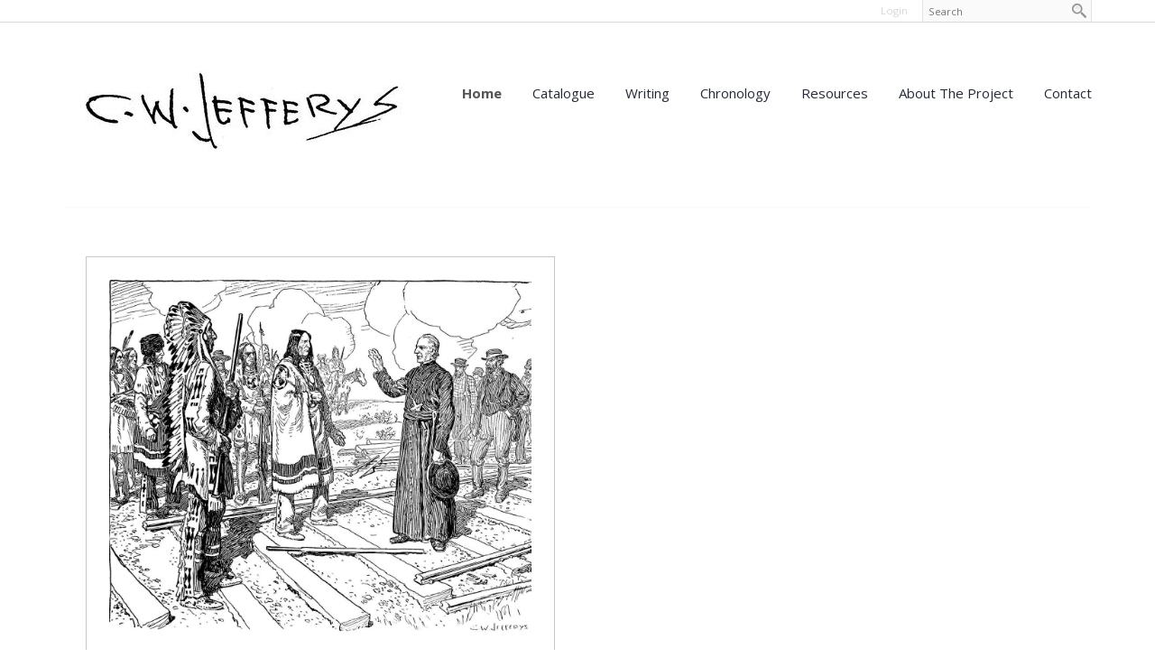

--- FILE ---
content_type: text/html; charset=UTF-8
request_url: https://www.cwjefferys.ca/father-lacombe-persuades-chief-crowfoot
body_size: 7174
content:
<!DOCTYPE html>
<html lang = "en">
    <head>

        <title>Father Lacombe Persuades Chief Crowfoot</title>
            <meta xmlns:og="http://ogp.me/ns#" property="og:title" content="Father&#x20;Lacombe&#x20;Persuades&#x20;Chief&#x20;Crowfoot" />
<meta xmlns:og="http://ogp.me/ns#" property="og:url" content="https&#x3A;&#x2F;&#x2F;www.cwjefferys.ca&#x2F;father-lacombe-persuades-chief-crowfoot" />
<meta xmlns:og="http://ogp.me/ns#" property="og:type" content="article" />
<meta xmlns:og="http://ogp.me/ns#" property="og:image" content="https&#x3A;&#x2F;&#x2F;www.cwjefferys.ca&#x2F;uploads&#x2F;thumbnails&#x2F;FatherLacombePersuadesChiefCrowfoot.jpg.33378b83.jpg" />
<meta xmlns:og="http://ogp.me/ns#" property="og:image:width" content="393" />
<meta xmlns:og="http://ogp.me/ns#" property="og:image:height" content="335" />
<meta name="twitter:card" content="summary_large_image"></meta>

<meta http-equiv="Content-Type" content="text/html; charset=UTF-8" />
<meta name="keywords" content="" />
<meta name="description" content="" />
<meta name="googlebot" content="noarchive" />
<meta name="viewport" content="width=device-width,initial-scale=1.0" />
<meta http-equiv="X-UA-Compatible" content="IE=edge" />
<meta name="robots" content="index, follow" />
<meta name="generator" content="Shoutcms" />
<meta http-equiv="content-language" content="en" />

<link rel="canonical" href="https://www.cwjefferys.ca/father-lacombe-persuades-chief-crowfoot">

<link rel="image_src" href="https://www.cwjefferys.ca/uploads/thumbnails/FatherLacombePersuadesChiefCrowfoot.jpg.33378b83.jpg" />
<link rel="home" title="Home" href="/" />
<link rel="icon" type="image/x-icon" href="/data/site/live/favicon/20160519T141125/favicon.ico" />



<link rel="stylesheet" href="/shout/web/v6.47.6.R20250717/lib/com.github.necolas/normalize.css" data-eqcss-read="true" />
<link rel="stylesheet" href="https://assets-web9.shoutcms.net/cdn/ajax/lib/fontawesome/6.4.0/css/all.min.css" data-eqcss-read="true" />
<link rel="stylesheet" href="https://assets-web9.shoutcms.net/cdn/ajax/lib/fontawesome/6.4.0/css/v4-shims.min.css" data-eqcss-read="true" />
<link rel="stylesheet" href="https://fonts.googleapis.com/icon?family=Material+Icons" data-eqcss-read="true" />
<link rel="stylesheet" href="/shout/web/v6.47.6.R20250717/node_modules/jquery-ui-dist/jquery-ui.structure.min.css" data-eqcss-read="true" />
<link rel="stylesheet" href="/shout/web/v6.47.6.R20250717/lib/com.shoutcms/jquery-ui/shoutgreysquare/jquery-ui.theme.min.css" data-eqcss-read="true" />
<link rel="stylesheet" href="/shout/web/v6.47.6.R20250717/lib/com.shoutcms/jquery-ui/shoutgreysquare/jquery-ui.shout.css" data-eqcss-read="true" />
<link rel="stylesheet" href="/shout/web/v6.47.6.R20250717/shout/resources/css/sitefront.css" data-eqcss-read="true" />
<link rel="stylesheet" href="/shout/web/v6.47.6.R20250717/shout/modules/gallery2/resources/css/jquery.shoutGallery.css" data-eqcss-read="true" />
<link rel="stylesheet" href="/shout/web/v6.47.6.R20250717/lib/jquery/vendors/lightbox/lightbox-2.7.1/css/lightbox.css" data-eqcss-read="true" />
<link rel="stylesheet" href="/shout/web/v6.47.6.R20250717/shout/resources/css/shout-sitefront-notification.css" data-eqcss-read="true" />
<link rel="stylesheet" type="text/css" href="https://assets-web9.shoutcms.net/data/templates/skins/savagedragon/skin/modules/resources/components/bootstrap-3.1.1/live/css/bootstrap.min.css" data-eqcss-read="true" />
<link rel="stylesheet" type="text/css" href="https://assets-web9.shoutcms.net/data/templates/skins/savagedragon/skin/modules/resources/css/responsive.min.css?v=1753911061" data-eqcss-read="true" />
<link rel="stylesheet" type="text/css" data-origin="theme" href="https://assets-web9.shoutcms.net/data/templates/themes/savagedragon/install/theme/resources/cssc/theme.css?v=1753911061" data-eqcss-read="true" />
<link rel="stylesheet" href="/data/feature/live/d41d8cd98f00b204e9800998ecf8427e-19691231T170000/resources/css/feature.min.css" data-eqcss-read="true" />
<link rel="stylesheet" href="/data/design/live/20180320T103734/resources/css/override.min.css" data-eqcss-read="true" />
<link rel="stylesheet" href="/data/cache/content-snippet/20250730T153101/combined_snippet.min.css" data-eqcss-read="true" />

<style type="text/css" data-eqcss-read="true" >


abbr.sui-abbr-tooltip
{
    border-bottom: 1px dotted;
    text-decoration: underline dotted;
    pointer-events: auto;
}


</style>

<!-- Global site tag (gtag.js) - Google Analytics -->
<script async src="https://www.googletagmanager.com/gtag/js?id=UA-3579313-2"></script>
<script>
  window.dataLayer = window.dataLayer || [];
  function gtag(){dataLayer.push(arguments);}

  gtag('js', new Date());
  gtag('config', 'UA-3579313-2');

</script>
<script class="sui-scripts--data_layers" type="text/javascript">
//<![CDATA[
window.dataLayer = window.dataLayer || [];
  window.dataLayer = window.dataLayer || [];
// ]]>
</script>
<script src="/shout/web/v6.47.6.R20250717/node_modules/systemjs/dist/system.js" type="text/javascript"></script>
<script src="/shout/web/v6.47.6.R20250717/node_modules/jquery/dist/jquery.min.js" type="text/javascript"></script>
<script src="/shout/web/v6.47.6.R20250717/lib/jquery/jquery-noconflict.js" type="text/javascript"></script>
<script src="/shout/web/v6.47.6.R20250717/lib/jquery/jquery-migrate-quiet.js" type="text/javascript"></script>
<script src="/shout/web/v6.47.6.R20250717/node_modules/jquery-migrate/dist/jquery-migrate.min.js" type="text/javascript"></script>
<script src="/shout/web/v6.47.6.R20250717/node_modules/jquery-ui-dist/jquery-ui.min.js" type="text/javascript"></script>
<script src="/shout/web/v6.47.6.R20250717/shout/modules/core/resources/js/shout/jquery.shout.suidialog.js" type="text/javascript"></script>
<script src="/shout/web/v6.47.6.R20250717/node_modules/lodash/lodash.min.js" type="text/javascript"></script>
<script src="/shout/web/v6.47.6.R20250717/lib/jquery/vendors/com.github/gabceb/jquery-browser-plugin/jquery-browser-0.0.7/dist/jquery.browser.js" type="text/javascript"></script>
<script src="/shout/web/v6.47.6.R20250717/node_modules/popper.js/dist/umd/popper.min.js" type="text/javascript"></script>
<script src="/shout/web/v6.47.6.R20250717/node_modules/tippy.js/dist/tippy.iife.min.js" type="text/javascript"></script>
<script src="/shout/web/v6.47.6.R20250717/shout/resources/js/shout.js" type="text/javascript"></script>
<script src="/shout/web/v6.47.6.R20250717/shout/modules/core/resources/js/member.js" type="text/javascript"></script>
<script src="/shout/web/v6.47.6.R20250717/shout/modules/store/resources/js/minicart.js" type="text/javascript"></script>
<script src="/shout/web/v6.47.6.R20250717/shout/modules/store/resources/js/store.js" type="text/javascript"></script>
<script src="/shout/web/v6.47.6.R20250717/shout/modules/store/resources/js/microcart.js" type="text/javascript"></script>
<script src="/shout/web/v6.47.6.R20250717/shout/modules/store/resources/js/productoptions.js" type="text/javascript"></script>
<script src="/shout/web/v6.47.6.R20250717/shout/modules/store/resources/js/productquickview.js" type="text/javascript"></script>
<script src="/shout/web/v6.47.6.R20250717/shout/modules/gallery2/resources/js/jquery.shoutGallery.js" type="text/javascript"></script>
<script src="/shout/web/v6.47.6.R20250717/shout/modules/gallery2/resources/js/jquery.scroller.js" type="text/javascript"></script>
<script src="/shout/web/v6.47.6.R20250717/lib/jquery/vendors/lightbox/lightbox-2.7.1/js/lightbox.min.js" type="text/javascript"></script>
<script src="/shout/web/v6.47.6.R20250717/shout/modules/core/resources/js/captcha.js" type="text/javascript"></script>
<script src="/shout/web/v6.47.6.R20250717/shout/modules/comment/resources/js/comment.js" type="text/javascript"></script>
<script src="/shout/web/v6.47.6.R20250717/shout/modules/core/resources/js/common.js" type="text/javascript"></script>
<script src="https://assets-web9.shoutcms.net/data/templates/skins/savagedragon/skin/modules/resources/components/bootstrap-3.1.1/live/js/bootstrap.min.js" type="text/javascript"></script>
<script src="https://assets-web9.shoutcms.net/data/templates/skins/savagedragon/skin/modules/resources/components/bootstrap-3.1.1/live/js/shout-bootstrap.min.js?v=1753911061" type="text/javascript"></script>
<script src="/data/cache/content-snippet/20250730T153101/combined_snippet.min.js" type="text/javascript"></script>
<script class="sui-script sui-script--non_ready" type="text/javascript" defer="defer">
/* <![CDATA[ */

    // See HTML::configureJS
    Shout.configure({"location":"\/\/www.cwjefferys.ca\/content.php","action":150,"libroot":"\/shout\/web\/v6.47.6.R20250717","absRoot":"","module":{"admin":{"dialog":{"default_width":"SHOUTCMS_ADMIN_DIALOG_WIDTH"}}}});

    // See HTML::configureJS
    Shout.configure({"module":{"store":{"cart":{"mini":{"cell":"\u0027\u003Ctable cellspacing=\u00220\u0022 cellpadding=\u00220\u0022\u003E\u003Ctr valign = \u0022top\u0022 class=\u0022top\u0022\u003E\u003Ctd class=\u0022top left top-left\u0022\u003E\u003C\/td\u003E\u003Ctd class=\u0022top center top-center\u0022\u003E\u003C\/td\u003E\u003Ctd class=\u0022top right top-right\u0022\u003E\u003C\/td\u003E\u003C\/tr\u003E\u003Ctr valign = \u0022top\u0022 class=\u0022center\u0022\u003E\u003Ctd class=\u0022center left center-left\u0022\u003E\u003C\/td\u003E\u003Ctd class=\u0022center center center-center\u0022\u003E\u003C\/td\u003E\u003Ctd class=\u0022center right center-right\u0022\u003E\u003C\/td\u003E\u003C\/tr\u003E\u003Ctr valign = \u0022top\u0022 class=\u0022bottom\u0022\u003E\u003Ctd class=\u0022bottom left bottom-left\u0022\u003E\u003C\/td\u003E\u003Ctd class=\u0022bottom center bottom-center\u0022\u003E\u003C\/td\u003E\u003Ctd class=\u0022bottom right bottom-right\u0022\u003E\u003C\/td\u003E\u003C\/tr\u003E\u003Ctr valign = \u0022top\u0022 class=\u0022middle\u0022\u003E\u003Ctd class=\u0022middle left middle-left\u0022\u003E\u003Cdiv class=\u0022minicart-image\u0022\u003E\u0027 + pic + \u0027\u003C\/div\u003E\u003C\/td\u003E\u003Ctd class=\u0022middle center middle-center\u0022\u003E\u003Cdiv class=\u0022minicart-productname\u0022\u003E\u0027 + product.title + \u0027\u003C\/div\u003E\u003C\/td\u003E\u003Ctd class=\u0022middle right middle-right\u0022\u003E\u003Cdiv class=\u0022minicart-quantity\u0022\u003E\u0027 + qty + \u0027\u003C\/div\u003E\u003C\/td\u003E\u003C\/tr\u003E\u003C\/table\u003E\u0027","sep":"\u001e","store_mode_checkout":false,"product_option_types":{"browse_product":12,"listbox":3,"checkbox":2,"radio":14,"content":15,"buttonlist":16,"price":10,"quantity":13,"square":101,"circle":102,"rectangle":103,"sphere":202,"cube":201,"rectangular_prism":204,"cylinder":203,"email":21}}}}}});

    // See HTML::configureJS
    Shout.configure({"module":{"store":{"microcart":{"config":{"productCount":0,"prefix":"\u003Cspan class=\u0022sui-microcart-widget__label\u0022\u003ECart\u003C\/span\u003E\u003Cspan class=\u0022sui-microcart-widget__count\u0022\u003E","suffix":"\u003C\/span\u003E"}}}}});

    // See HTML::configureJS
    Shout.configure({"module":{"core":{"notifications":{"states":{"4":"ui-state-default","0":"ui-state-info","3":"ui-state-error","1":"ui-state-info","2":"ui-state-success"},"icons":{"4":"ui-icon-info","0":"ui-icon-notice","3":"ui-icon-alert","1":"ui-icon-notice","2":"ui-icon-check"},"types":{"4":"info","0":"warning","3":"error","1":"notice","2":"success"}}}}});

(function($){$(document).ready(function(){$('#google_translate_element').prependTo('.quick-nav');$('.frontpage .gallery.section-wrapper img').each(function(){filename='';var parts=$(this).attr('src').split(".");var arrayLength=parts.length;filename=parts[0];for(var i=1;i<arrayLength;i++){var s=parts[i];filename=filename+'.'+s;if((s=="jpg")||(s=="jpeg")||(s=="JPG")||(s=="JPEG")||(s=="gif")||(s=="png")){break}}
filename=filename.replace('/uploads/thumbnails/','/uploads/gallery/');$(this).attr('src',filename)})})})(jQuery)
/* ]]> */
</script>

<!--[if lte IE 6]>
            <script src = "https://assets-web9.shoutcms.net/data/templates/skins/savagedragon/skin/modules/resources/js/supersleight-min.js" type = "text/javascript" ></script>
            <![endif]-->
        <!--[if lte IE 8]>
            <script src = "https://assets-web9.shoutcms.net/data/templates/skins/savagedragon/skin/modules/resources/components/respond-1.1.0/respond.min.js" type = "text/javascript" ></script>
            <![endif]-->
        <!--[if lte IE 9]>
            <script src = "https://assets-web9.shoutcms.net/data/templates/skins/savagedragon/skin/modules/resources/components/html5shiv-3.7.0/dist/html5shiv.js" type = "text/javascript" ></script>
            <![endif]-->


</head>
    <body id="news-item-fullwidth" class="body news-item article responsive fullwidth" data-nav--hid = "x8yOmBrER5Z3M4GQ" data-nav--oid = "1335431090">
<div class="sui-sf-notifications">
</div>
        <div class="page-wrapper">
            <header class="page-header-wrapper">
                <div class="top-of-website section-wrapper root-section-wrapper">
                    <div class="content-wrapper">
                        
                    </div>
                </div>
                <div class="top-site-bar section-wrapper root-section-wrapper">
                    <div class="quick-nav content-wrapper">
                        <div class="site-top-bar">
                            
                        </div>
                        <div class="nav-links">
                            <span class="general-links">
                                <a href="/" class="altnav-home">Home</a>
                                <a href="/contact" class="altnav-contact">Contact</a>
                                <a href="/content.php?action=sitemap" class="altnav-sitemap">Sitemap</a>
                            </span>
                            <span class="account-links">
                                <span class="my-account">
                                    
                                </span>
                                <span class="login-logout">
                                    
                                    <a href="/my-account/" loggedin="Array" class="myAccountLogin">login</a>
                                </span>
                            </span>
                            <span class="store-links">
                                <span class="cart-product-count">
                                    <a href="/content.php?module=store&mode=3" rel="nofollow"></a>
                                </span>
                                <span class="cart-checkout">
                                    <a href="/content.php?module=store&mode=3" rel="nofollow">Checkout</a>
                                </span>
                                <span class="store-microcart">
                                    <a id="microcart-0" class="microcart" href="/content.php?module=store&amp;mode=3"></a>
                                </span>
                            </span>
                        </div>
                        <div class="quick-search site-search">
                            <form name="searchform" method="GET" action="/content.php"><input type="hidden" name="action" value="search"/>
<input id="querystring" name="search" type="search" autocapitalize="off" autocomplete="" autocorrect="off" spellcheck="false" value=""  placeholder="Search" class="search-text" onfocus="this.select();" /><input type = "submit" value = "" class = "search-button" /></form>
                        </div>
                    </div>
                </div>
                <div class="top-site-header section-wrapper root-section-wrapper">
                    <div class="content-wrapper">
                                
                                
                        <div class="site-header section-wrapper sub-section-wrapper">
                            <div class="content-wrapper">
            <div class="cwlogo-top">
<p><a style="color: #252525;" href="/"><img title="" src="/uploads/files/images/logos/cwj_signature_1.jpg" alt="cwj-signature" height="75"></a></p>
</div>
                            </div>
                        </div>
            
                                
                        <nav class="primary-nav section-wrapper sub-section-wrapper">
                            <div class="content-wrapper">
            <div class = "navbar navbar-default navigation-first">
<div class="navbar-header">
<a class="btn btn-default navbar-btn navbar-toggle" data-toggle="collapse" data-target=".navbar-collapse">
<span class="icon-bar"></span>
<span class="icon-bar"></span>
<span class="icon-bar"></span>
</a>
<a class="navbar-brand" href="/">CWJefferys.ca</a>
</div>
<div class="navbar-collapse collapse">
<ul class="nav navbar-nav">
<li class=" current active">
<a href="/"><strong>Home</strong></a>
</li>
<li class="dropdown">
<a href="/catalogue" class="dropdown-toggle" data-toggle="dropdown">Catalogue<b class="caret"></b></a>
<ul class="dropdown-menu">
<li>
<a href="/catalogue">Catalogue</a>
</li>
<li>
<a href="/toronto-art-students-league">Toronto Art Students' League</a>
</li>
<li>
<a href="/catalogue-list">Catalogue List</a>
</li>
<li>
<a href="/collections">Collections</a>
</li>
<li>
<a href="/exhibitions">Exhibitions</a>
</li>
<li>
<a href="/works-by-cwj-contemporaries">Works by CWJ Contemporaries</a>
</li>
</ul>

</li>
<li class="dropdown">
<a href="/writing" class="dropdown-toggle" data-toggle="dropdown">Writing<b class="caret"></b></a>
<ul class="dropdown-menu">
<li>
<a href="/writing">Writing</a>
</li>
<li class="dropdown-submenu">
<a href="/written-by-jefferys" class="dropdown-toggle" data-toggle="dropdown">Written by Jefferys</a>
<ul class="dropdown-menu">
<li>
<a href="/written-by-jefferys">Written by Jefferys</a>
</li>
<li>
<a href="/canada-s-past-in-pictures">Canada's Past in Pictures</a>
</li>
<li>
<a href="/dramatic-episodes-in-canada-s-story">Dramatic Episodes in Canada s Story</a>
</li>
<li>
<a href="/jesuits-in-huronia">Jesuits in Huronia</a>
</li>
<li>
<a href="/recollections-of-the-royal-tour-of-1901">Recollections of the Royal Tour of 1901</a>
</li>
<li>
<a href="/the-house-of-oblivion">The House of Oblivion</a>
</li>
<li>
<a href="/the-picture-gallery-of-canadian-history-vol-i">The Picture Gallery of Canadian History Vol. I</a>
</li>
<li>
<a href="/the-picture-gallery-of-canadian-history-vol-ii">The Picture Gallery of Canadian History Vol. II</a>
</li>
<li>
<a href="/the-picture-gallery-of-canadian-history-vol-iii">The Picture Gallery of Canadian History Vol. III</a>
</li>
<li>
<a href="/the-visual-reconstruction-of-history">The Visual Reconstruction of History</a>
</li>
<li>
<a href="/training-day">Training Day</a>
</li>
<li>
<a href="/why-is-an-artist">Why is an Artist?</a>
</li>
</ul>

</li>
<li>
<a href="/illustrated-by-jefferys">Illustrated by Jefferys</a>
</li>
<li>
<a href="/written-about-jefferys">Written About Jefferys</a>
</li>
</ul>

</li>
<li>
<a href="/chronology">Chronology</a>
</li>
<li class="dropdown">
<a href="/resources" class="dropdown-toggle" data-toggle="dropdown">Resources<b class="caret"></b></a>
<ul class="dropdown-menu">
<li>
<a href="/resources">Resources</a>
</li>
<li>
<a href="/jefferys-family-archives">Jefferys Family Archives</a>
</li>
<li>
<a href="/photographs">Photographs</a>
</li>
<li>
<a href="/robert-stacey">Robert Stacey</a>
</li>
<li>
<a href="/charles-william-jefferys-robert-stacey-fonds">Charles William Jefferys & Robert Stacey Fonds</a>
</li>
</ul>

</li>
<li>
<a href="/about-the-project">About the Project</a>
</li>
<li>
<a href="/contact">Contact</a>
</li>
</ul>

</div>
</div>

                            </div>
                        </nav>
            
                    </div>
                </div>
                <div class="site-header-image section-wrapper root-section-wrapper">
                    <div class="content-wrapper">
                        
                    </div>
                </div>
            </header>

            <div class="page-content-wrapper">
                <div class="top-page-bar section-wrapper root-section-wrapper">
                    <div class="content-wrapper">
                        <span class="breadcrumb-bar">
                            
                        </span>
                        <span class="page-buttons">
                            <span class="print-this-page">
                                <a href="javascript:window.print();" class="print-button">Print This Page</a>
                            </span>
                            <span class="social-buttons">
                                <span class="facebook-like-button">
                                    
                                </span>
                                <span class="twitter-tweet-button">
                                    
                                </span>
                            </span>
                        </span>
                    </div>
                </div>

                <div class="featured-content full-size-features">
                    <figure class="headline-carousel section-wrapper root-section-wrapper relation">
                        <div class="content-wrapper">
                            
                        </div>
                    </figure>
                </div>

                <div class="content-header-content section-wrapper sub-section-wrapper">
                    <div class="content-wrapper">
                        
                    </div>
                </div>

                <div class="content-header-title section-wrapper root-section-wrapper">
                    <div class="content-wrapper">
                        
                    </div>
                </div>

                <div class="content-header-summary section-wrapper root-section-wrapper">
                    <div class="content-wrapper">
                        
                    </div>
                </div>

                <div class="meta-created section-wrapper root-section-wrapper">
                    <div class="content-wrapper">
                        <p class="meta_created-date"></p>
                    </div>
                </div>

                <figure class="gallery section-wrapper root-section-wrapper">
                    <div class="content-wrapper">
                        <div id="shout-gallery-846" class="shout-gallery-lightbox shout-gallery-list_gallery">
                    <div class="sgal-thumbnail-item">
 <a class="sgal-thumbnail-link" href="/uploads/thumbnails/FatherLacombePersuadesChiefCrowfoot.jpg.55e15a8f.jpg"
    data-lightbox="shout-gallery-846" data-title="&lt;p&gt;Father&#x20;Lacombe&#x20;Persuades&#x20;Chief&#x20;Crowfoot&lt;&#x2F;p&gt;&#x0A;"
    style="outline: medium none;"
    ><img class="sgal-thumbnail" src="/uploads/thumbnails/FatherLacombePersuadesChiefCrowfoot.jpg.7c1b11e4.jpg" alt="Father&#x20;Lacombe&#x20;Persuades&#x20;Chief&#x20;Crowfoot" data-id="2731" loading="lazy"/></a>
 <div class="sgal-caption">
  <span class="sgal-title-text"><p>Father Lacombe Persuades Chief Crowfoot</p>
</span>
  <span class="sgal-caption-text"><p>Jefferys, Charles W. 1950<br />
The Picture Gallery of Canadian History Volume 3, p. 122</p>
</span>
   </div>
</div>        </div>


                    </div>
                </figure>

                <div class="newsitem-add-to-compare section-wrapper sub-section-wrapper">
                    <div class="content-wrapper">
                        
                    </div>
                </div>

                <div class="section-wrapper root-section-wrapper">
                    <div class="content-wrapper">
                        
                    </div>
                </div>

                <div class="poll ratings section-wrapper root-section-wrapper">
                    <div class="content-wrapper">
                        
                    </div>
                </div>

                <article class="editor-content site-link section-wrapper root-section-wrapper">
                    <div class="content-wrapper">
                        <div><h1>Father Lacombe Persuades Chief Crowfoot</h1>
<h2>Remarks</h2>
<div>
<p>C.W. Jefferys' notes about this picture from <em><a title="The Picture Gallery of Canadian History Volume&nbsp;3" href="/the-picture-gallery-of-canadian-history-vol-ii">The Picture Gallery of Canadian History Volume&nbsp;3</a></em></p>
<blockquote>
<p><br></p>
</blockquote>
<div>
<h2>Published References</h2>
<ul>
<li>Jefferys, Charles W. (1950)<em> <a title="The Picture Gallery of Canadian History Volume&nbsp;3" href="/the-picture-gallery-of-canadian-history-vol-ii">The Picture Gallery of Canadian History Volume&nbsp;3</a>, </em>p.122</li>
</ul>
<hr>
<h2>Related</h2>
</div>
</div></div>
                    </div>
                </article>

                
                
                

                <div class="page-submissions section-wrapper root-section-wrapper">
                    <div class="content-wrapper">
                        
                    </div>
                </div>

                <div class="content_calendar section-wrapper root-section-wrapper">
                    <div class="content-wrapper">
                        
                    </div>
                </div>

                <div class="list-feature_list list list-unified_list-items section-wrapper sub-section-wrapper">
                    <div class="content-wrapper">
                        
                    </div>
                </div>

                <div class="list list-related_lists section-wrapper root-section-wrapper">
                    <div class="content-wrapper">
                        
                    </div>
                </div>

                <div class="section-wrapper root-section-wrapper">
                    <div class="content-wrapper">
                        
                    </div>
                </div>

                <div class="section-wrapper root-section-wrapper">
                    <div class="content-wrapper">
                        
                    </div>
                </div>

                <div class="section-wrapper root-section-wrapper">
                    <div class="content-wrapper">
                        
                    </div>
                </div>

                <div class="featured-content full-size-features">
                    <div class="medium-feature section-wrapper root-section-wrapper relation">
                        <div class="content-wrapper">
                            
<div class="medium-feature three-column">
<div class="layout-grid">
<div class="layout-grid-row">
<div class="layout-grid-row-data ">
<div class="cell">
	<div class="top ">
		<div class="top left top-left "></div>
		<div class="top center top-center "></div>
		<div class="top right top-right "></div>
	</div>
	<div class="middle ">
		<div class="middle left middle-left "><div class="related-image"><a href="/father-lacombe-in-battle-between-crees-and-blackfeet?mid=0"><img src="/uploads/thumbnails/FatherLacombeinBattleBetweenCreesandBlackfeet.jpg.30666bb1.jpg" width="201" height="264" alt="Father Lacombe in Battle Between Crees and Blackfeet" loading="lazy" /></a></div></div>
		<div class="middle center middle-center "></div>
		<div class="middle right middle-right "><h3 class = "related-title"><a href="/father-lacombe-in-battle-between-crees-and-blackfeet?mid=0">Father Lacombe in Battle Between Crees and Blackfeet</a></h3><div class = "related-summary"></div><div class = "related-link hidden"><a href="/father-lacombe-in-battle-between-crees-and-blackfeet?mid=0">Read More</a></div></div>
	</div>
	<div class="bottom ">
		<div class="bottom left bottom-left "></div>
		<div class="bottom center bottom-center "></div>
		<div class="bottom right bottom-right "></div>
	</div>
</div>
</div>
<div class="layout-grid-row-data empty"></div>
<div class="layout-grid-row-data empty"></div>
</div>
</div>

</div>

                        </div>
                    </div>
                    <div class="fullwidth-feature section-wrapper root-section-wrapper relation">
                        <div class="content-wrapper">
                            
                        </div>
                    </div>
                    <div class="large-feature section-wrapper root-section-wrapper relation">
                        <div class="content-wrapper">
                            
                        </div>
                    </div>
                    <div class="small-feature section-wrapper root-section-wrapper relation">
                        <div class="content-wrapper">
                            
                        </div>
                    </div>
                    <div class="list-feature section-wrapper root-section-wrapper relation">
                        <div class="content-wrapper">
                            
                        </div>
                    </div>
                </div>

                <div class="user-inputs">
                    <div class="page-form section-wrapper root-section-wrapper">
                        <div class="content-wrapper">
                            
                        </div>
                    </div>
                    <div class="page-submissions section-wrapper root-section-wrapper">
                        <div class="content-wrapper">
                            
                        </div>
                    </div>
                    <div class="poll ratings section-wrapper root-section-wrapper">
                        <div class="content-wrapper">
                            
                        </div>
                    </div>
                    <div class="page-comments section-wrapper root-section-wrapper">
                        <div class="content-wrapper">
                                    <script type="text/javascript" language = "javascript"></script>
        <script type="text/javascript" language = "javascript">
        jQuery(document).ready(function() {
            GCommentObj_1178 = new Comment(0, "/father-lacombe-persuades-chief-crowfoot", "",true,'1500', 1178);
            // jQuery(document).ready(function() {
    GCommentObj_1178.replyMain();
// });
        });
        </script>
        
        <div id = "comment-header-1178" class="comment-header">
            <h3>Commentss</h3>
            <div id = "comment-control-1178" class="comment-control">
                            <div id = "comment-reply-main-1178" class="comment-reply-main"><a href = "javascript:GCommentObj_1178.replyMain()" ><span>Post a Comment</span></a></div>
                        <div id="comment-count-1178" class="comment-count">0 comments</div>
                <div onclick="GCommentObj_1178.toggleDirection()" id = "comment-direction-1178" class = "comment-direction comment-asc"></div>
                            <div id="login-form-1178" class="login-form">
                <div id="comment-login-1178" class="comment-login">
                    <span>Welcome, </span>
                    <a href="/content.php?action=forcelogin&_goto_=%3Fnid%3D14736%26mid%3D0" >
                        <span>login</span>
                    </a>
                    <span> to add non-anonymous comments</span>
                </div>
            </div>
            </div>
        </div>

        <div id = "comment-post-form-1178" class="comment-post-form" style = "display:none">
            <label id = "comment-subject-label-1178" class="comment-subject-label">subject</label>
           <input type = "text" id = "comment-subject-1178" class="comment-subject"/>
           <input type = "hidden" id = "comment-parent-1178" class="comment-parent" name="parent_comment" value = "-1"/>
           <textarea id = "comment-body-1178" class="comment-body" onkeyup = "GCommentObj_1178.onCommentBodyChange()" ></textarea>
           <div id = "comment-error-1178" class="comment-error" style = "display:none"></div>
           <div>
               <span>
                   <span id = "comment-body-count-1178" class="comment-body-count">1500</span> Characters left
               </span>
               <div class = "recaptcha-alignment" >
                   <span id = "recaptcha-container-1178" class="recaptcha-container" style="display:none;">
                       <div><div class="g-recaptcha sui-recaptcha" data-sitekey="6LfR1kcUAAAAAO_lzLm2EvSSPhyQ_68G_1EB7fhh" data-theme="light" data-type="image" data-size="normal"></div></div>
                   </span>
               </div>
           </div>
           <div class = "comment-post-alignment" >
               <input type = "button" value = "Post Comment" id = "comment-post-1178" class="comment-post" onclick = "GCommentObj_1178.onPostCommentClick();">
           </div>
        </div>
<div id = "comment-container-1178"><div id = "comment-tree-main-1178" class = "comment-tree"></div></div>
                        </div>
                    </div>
                </div>
            </div>

            <div class="page-footer-wrapper">
                <div class="above-the-footer section-wrapper root-section-wrapper">
                    <div class="content-wrapper"></div>
                </div>
                <footer class="site-footer section-wrapper root-section-wrapper">
                    <div class="content-wrapper">
                        <p><br></p>
<table class="footer-top" style="width: 100%; border-collapse: collapse; border-width: 0px;" border="0" summary="" cellspacing="0" cellpadding="3">
<tbody>
<tr valign="top">
<td style="width: 25%;"><img title="" src="/uploads/files/images/logos/cwj_init.png" alt="" width="180" height="99"><br></td>
<td style="width: 25%;">
<ul>
<li><a title="" href="/about-the-project">About the Project</a></li>
<li><a title="" href="/catalogue">Catalogue</a></li>
<li><a title="" href="/writing">Writing</a></li>
<li><a title="" href="/chronology">Chronology</a></li>
</ul>
</td>
<td style="width: 25%;">
<ul>
<li><a title="Resources" href="/resources">Resources</a></li>
<li><a title="" href="/contact">Contact Us<br></a></li>
<li><a>Content Contribution</a></li>
<li><a title="" href="/recent-additions-and-updates">Recent Updates</a><br></li>
</ul>
</td>
<td style="width: 25%;">
<div id="google_translate_element"><br></div>
<script type="text/javascript"> function googleTranslateElementInit() { new google.translate.TranslateElement({pageLanguage: 'en', layout: google.translate.TranslateElement.InlineLayout.SIMPLE, gaTrack: true, gaId: 'UA-3579313-2'}, 'google_translate_element'); } </script>
<script src="//translate.google.com/translate_a/element.js?cb=googleTranslateElementInit" type="text/javascript"></script>
<br>Share This Page<br><!-- Go to www.addthis.com/dashboard to customize your tools -->
<div class="addthis_sharing_toolbox"><br></div>
<!-- Go to www.addthis.com/dashboard to customize your tools -->
<div class="addthis_horizontal_follow_toolbox"><br></div>
</td>
</tr>
</tbody>
</table>
<table class="footer-bottom" style="width: 100%; border-collapse: collapse; border-width: 0px; text-align: center; color: #5e5e5e;" border="0" summary="" cellspacing="0" cellpadding="3">
<tbody>
<tr valign="top">
<td style="width: 100%;">
<div>© 2024 C.W. Jefferys Online Catalogue. All Rights Reserved.</div>
</td>
</tr>
<tr valign="top">
<td>
<div><a style="color: #5e5e5e;" title="Privacy Policy" href="/terms-and-policies">Privacy Policy</a>&nbsp;| <a style="color: #5e5e5e;" title="Terms and Conditions of Use" href="/terms-and-policies">Terms and Conditions of Use</a></div>
</td>
</tr>
</tbody>
</table>
<table style="width: 100%; border-collapse: collapse;" border="0" cellspacing="0" cellpadding="10">
<tbody>
<tr valign="top">
<td style="text-align: right;"><span style="color: #5e5e5e;"><span style="font-size: 12px;">Built on </span><a title="ShoutCMS - Content Management System" href="http://www.shoutcms.com/"><span style="font-size: 12px; color: #5e5e5e;">ShoutCMS</span></a></span></td>
</tr>
</tbody>
</table>
<p><br></p>
<p>
<script src="//s7.addthis.com/js/300/addthis_widget.js#pubid=ra-51e6dd746667f35b" type="text/javascript"></script>
</p>
<p><br></p>
                    </div>
                </footer>
            </div>
        </div>
    <script src="https://www.google.com/recaptcha/api.js?onload=initializeShoutReCaptchaV2&render=explicit" async="async" defer="defer"></script>
<script class="sui-script sui-script--ready" type="text/javascript" defer="defer">
/* <![CDATA[ */
(function(){

Shout.common.tooltipify();

(function( $ ) {

$('#mini_cart-action-update').click(
    function(){
        return cart_changeQTY();
    }
);

})( jQuery );



(function ($, config) {
    $('.microcart').microcart(config);
})(jQuery, Shout.configuration.module.store.microcart.config);

jQuery(document).ready(function() {
    GCommentObj_1178.g_direction = 'desc';
});
})();
/* ]]> */
</script>
<script type="text/javascript">
if ('undefined' != typeof window.jQuery)
{
    (function( $ ) {

        $('.sui-block-notification-wrapper').each(
            function()
            {
                var $notification_html = $(this);
                Shout.handleNotificationEvents($notification_html);
            }
        );

    })( jQuery );
}

</script>
</body>
</html>


--- FILE ---
content_type: text/html; charset=utf-8
request_url: https://www.google.com/recaptcha/api2/anchor?ar=1&k=6LfR1kcUAAAAAO_lzLm2EvSSPhyQ_68G_1EB7fhh&co=aHR0cHM6Ly93d3cuY3dqZWZmZXJ5cy5jYTo0NDM.&hl=en&type=image&v=9TiwnJFHeuIw_s0wSd3fiKfN&theme=light&size=normal&anchor-ms=20000&execute-ms=30000&cb=txfduk8vuhkx
body_size: 49007
content:
<!DOCTYPE HTML><html dir="ltr" lang="en"><head><meta http-equiv="Content-Type" content="text/html; charset=UTF-8">
<meta http-equiv="X-UA-Compatible" content="IE=edge">
<title>reCAPTCHA</title>
<style type="text/css">
/* cyrillic-ext */
@font-face {
  font-family: 'Roboto';
  font-style: normal;
  font-weight: 400;
  font-stretch: 100%;
  src: url(//fonts.gstatic.com/s/roboto/v48/KFO7CnqEu92Fr1ME7kSn66aGLdTylUAMa3GUBHMdazTgWw.woff2) format('woff2');
  unicode-range: U+0460-052F, U+1C80-1C8A, U+20B4, U+2DE0-2DFF, U+A640-A69F, U+FE2E-FE2F;
}
/* cyrillic */
@font-face {
  font-family: 'Roboto';
  font-style: normal;
  font-weight: 400;
  font-stretch: 100%;
  src: url(//fonts.gstatic.com/s/roboto/v48/KFO7CnqEu92Fr1ME7kSn66aGLdTylUAMa3iUBHMdazTgWw.woff2) format('woff2');
  unicode-range: U+0301, U+0400-045F, U+0490-0491, U+04B0-04B1, U+2116;
}
/* greek-ext */
@font-face {
  font-family: 'Roboto';
  font-style: normal;
  font-weight: 400;
  font-stretch: 100%;
  src: url(//fonts.gstatic.com/s/roboto/v48/KFO7CnqEu92Fr1ME7kSn66aGLdTylUAMa3CUBHMdazTgWw.woff2) format('woff2');
  unicode-range: U+1F00-1FFF;
}
/* greek */
@font-face {
  font-family: 'Roboto';
  font-style: normal;
  font-weight: 400;
  font-stretch: 100%;
  src: url(//fonts.gstatic.com/s/roboto/v48/KFO7CnqEu92Fr1ME7kSn66aGLdTylUAMa3-UBHMdazTgWw.woff2) format('woff2');
  unicode-range: U+0370-0377, U+037A-037F, U+0384-038A, U+038C, U+038E-03A1, U+03A3-03FF;
}
/* math */
@font-face {
  font-family: 'Roboto';
  font-style: normal;
  font-weight: 400;
  font-stretch: 100%;
  src: url(//fonts.gstatic.com/s/roboto/v48/KFO7CnqEu92Fr1ME7kSn66aGLdTylUAMawCUBHMdazTgWw.woff2) format('woff2');
  unicode-range: U+0302-0303, U+0305, U+0307-0308, U+0310, U+0312, U+0315, U+031A, U+0326-0327, U+032C, U+032F-0330, U+0332-0333, U+0338, U+033A, U+0346, U+034D, U+0391-03A1, U+03A3-03A9, U+03B1-03C9, U+03D1, U+03D5-03D6, U+03F0-03F1, U+03F4-03F5, U+2016-2017, U+2034-2038, U+203C, U+2040, U+2043, U+2047, U+2050, U+2057, U+205F, U+2070-2071, U+2074-208E, U+2090-209C, U+20D0-20DC, U+20E1, U+20E5-20EF, U+2100-2112, U+2114-2115, U+2117-2121, U+2123-214F, U+2190, U+2192, U+2194-21AE, U+21B0-21E5, U+21F1-21F2, U+21F4-2211, U+2213-2214, U+2216-22FF, U+2308-230B, U+2310, U+2319, U+231C-2321, U+2336-237A, U+237C, U+2395, U+239B-23B7, U+23D0, U+23DC-23E1, U+2474-2475, U+25AF, U+25B3, U+25B7, U+25BD, U+25C1, U+25CA, U+25CC, U+25FB, U+266D-266F, U+27C0-27FF, U+2900-2AFF, U+2B0E-2B11, U+2B30-2B4C, U+2BFE, U+3030, U+FF5B, U+FF5D, U+1D400-1D7FF, U+1EE00-1EEFF;
}
/* symbols */
@font-face {
  font-family: 'Roboto';
  font-style: normal;
  font-weight: 400;
  font-stretch: 100%;
  src: url(//fonts.gstatic.com/s/roboto/v48/KFO7CnqEu92Fr1ME7kSn66aGLdTylUAMaxKUBHMdazTgWw.woff2) format('woff2');
  unicode-range: U+0001-000C, U+000E-001F, U+007F-009F, U+20DD-20E0, U+20E2-20E4, U+2150-218F, U+2190, U+2192, U+2194-2199, U+21AF, U+21E6-21F0, U+21F3, U+2218-2219, U+2299, U+22C4-22C6, U+2300-243F, U+2440-244A, U+2460-24FF, U+25A0-27BF, U+2800-28FF, U+2921-2922, U+2981, U+29BF, U+29EB, U+2B00-2BFF, U+4DC0-4DFF, U+FFF9-FFFB, U+10140-1018E, U+10190-1019C, U+101A0, U+101D0-101FD, U+102E0-102FB, U+10E60-10E7E, U+1D2C0-1D2D3, U+1D2E0-1D37F, U+1F000-1F0FF, U+1F100-1F1AD, U+1F1E6-1F1FF, U+1F30D-1F30F, U+1F315, U+1F31C, U+1F31E, U+1F320-1F32C, U+1F336, U+1F378, U+1F37D, U+1F382, U+1F393-1F39F, U+1F3A7-1F3A8, U+1F3AC-1F3AF, U+1F3C2, U+1F3C4-1F3C6, U+1F3CA-1F3CE, U+1F3D4-1F3E0, U+1F3ED, U+1F3F1-1F3F3, U+1F3F5-1F3F7, U+1F408, U+1F415, U+1F41F, U+1F426, U+1F43F, U+1F441-1F442, U+1F444, U+1F446-1F449, U+1F44C-1F44E, U+1F453, U+1F46A, U+1F47D, U+1F4A3, U+1F4B0, U+1F4B3, U+1F4B9, U+1F4BB, U+1F4BF, U+1F4C8-1F4CB, U+1F4D6, U+1F4DA, U+1F4DF, U+1F4E3-1F4E6, U+1F4EA-1F4ED, U+1F4F7, U+1F4F9-1F4FB, U+1F4FD-1F4FE, U+1F503, U+1F507-1F50B, U+1F50D, U+1F512-1F513, U+1F53E-1F54A, U+1F54F-1F5FA, U+1F610, U+1F650-1F67F, U+1F687, U+1F68D, U+1F691, U+1F694, U+1F698, U+1F6AD, U+1F6B2, U+1F6B9-1F6BA, U+1F6BC, U+1F6C6-1F6CF, U+1F6D3-1F6D7, U+1F6E0-1F6EA, U+1F6F0-1F6F3, U+1F6F7-1F6FC, U+1F700-1F7FF, U+1F800-1F80B, U+1F810-1F847, U+1F850-1F859, U+1F860-1F887, U+1F890-1F8AD, U+1F8B0-1F8BB, U+1F8C0-1F8C1, U+1F900-1F90B, U+1F93B, U+1F946, U+1F984, U+1F996, U+1F9E9, U+1FA00-1FA6F, U+1FA70-1FA7C, U+1FA80-1FA89, U+1FA8F-1FAC6, U+1FACE-1FADC, U+1FADF-1FAE9, U+1FAF0-1FAF8, U+1FB00-1FBFF;
}
/* vietnamese */
@font-face {
  font-family: 'Roboto';
  font-style: normal;
  font-weight: 400;
  font-stretch: 100%;
  src: url(//fonts.gstatic.com/s/roboto/v48/KFO7CnqEu92Fr1ME7kSn66aGLdTylUAMa3OUBHMdazTgWw.woff2) format('woff2');
  unicode-range: U+0102-0103, U+0110-0111, U+0128-0129, U+0168-0169, U+01A0-01A1, U+01AF-01B0, U+0300-0301, U+0303-0304, U+0308-0309, U+0323, U+0329, U+1EA0-1EF9, U+20AB;
}
/* latin-ext */
@font-face {
  font-family: 'Roboto';
  font-style: normal;
  font-weight: 400;
  font-stretch: 100%;
  src: url(//fonts.gstatic.com/s/roboto/v48/KFO7CnqEu92Fr1ME7kSn66aGLdTylUAMa3KUBHMdazTgWw.woff2) format('woff2');
  unicode-range: U+0100-02BA, U+02BD-02C5, U+02C7-02CC, U+02CE-02D7, U+02DD-02FF, U+0304, U+0308, U+0329, U+1D00-1DBF, U+1E00-1E9F, U+1EF2-1EFF, U+2020, U+20A0-20AB, U+20AD-20C0, U+2113, U+2C60-2C7F, U+A720-A7FF;
}
/* latin */
@font-face {
  font-family: 'Roboto';
  font-style: normal;
  font-weight: 400;
  font-stretch: 100%;
  src: url(//fonts.gstatic.com/s/roboto/v48/KFO7CnqEu92Fr1ME7kSn66aGLdTylUAMa3yUBHMdazQ.woff2) format('woff2');
  unicode-range: U+0000-00FF, U+0131, U+0152-0153, U+02BB-02BC, U+02C6, U+02DA, U+02DC, U+0304, U+0308, U+0329, U+2000-206F, U+20AC, U+2122, U+2191, U+2193, U+2212, U+2215, U+FEFF, U+FFFD;
}
/* cyrillic-ext */
@font-face {
  font-family: 'Roboto';
  font-style: normal;
  font-weight: 500;
  font-stretch: 100%;
  src: url(//fonts.gstatic.com/s/roboto/v48/KFO7CnqEu92Fr1ME7kSn66aGLdTylUAMa3GUBHMdazTgWw.woff2) format('woff2');
  unicode-range: U+0460-052F, U+1C80-1C8A, U+20B4, U+2DE0-2DFF, U+A640-A69F, U+FE2E-FE2F;
}
/* cyrillic */
@font-face {
  font-family: 'Roboto';
  font-style: normal;
  font-weight: 500;
  font-stretch: 100%;
  src: url(//fonts.gstatic.com/s/roboto/v48/KFO7CnqEu92Fr1ME7kSn66aGLdTylUAMa3iUBHMdazTgWw.woff2) format('woff2');
  unicode-range: U+0301, U+0400-045F, U+0490-0491, U+04B0-04B1, U+2116;
}
/* greek-ext */
@font-face {
  font-family: 'Roboto';
  font-style: normal;
  font-weight: 500;
  font-stretch: 100%;
  src: url(//fonts.gstatic.com/s/roboto/v48/KFO7CnqEu92Fr1ME7kSn66aGLdTylUAMa3CUBHMdazTgWw.woff2) format('woff2');
  unicode-range: U+1F00-1FFF;
}
/* greek */
@font-face {
  font-family: 'Roboto';
  font-style: normal;
  font-weight: 500;
  font-stretch: 100%;
  src: url(//fonts.gstatic.com/s/roboto/v48/KFO7CnqEu92Fr1ME7kSn66aGLdTylUAMa3-UBHMdazTgWw.woff2) format('woff2');
  unicode-range: U+0370-0377, U+037A-037F, U+0384-038A, U+038C, U+038E-03A1, U+03A3-03FF;
}
/* math */
@font-face {
  font-family: 'Roboto';
  font-style: normal;
  font-weight: 500;
  font-stretch: 100%;
  src: url(//fonts.gstatic.com/s/roboto/v48/KFO7CnqEu92Fr1ME7kSn66aGLdTylUAMawCUBHMdazTgWw.woff2) format('woff2');
  unicode-range: U+0302-0303, U+0305, U+0307-0308, U+0310, U+0312, U+0315, U+031A, U+0326-0327, U+032C, U+032F-0330, U+0332-0333, U+0338, U+033A, U+0346, U+034D, U+0391-03A1, U+03A3-03A9, U+03B1-03C9, U+03D1, U+03D5-03D6, U+03F0-03F1, U+03F4-03F5, U+2016-2017, U+2034-2038, U+203C, U+2040, U+2043, U+2047, U+2050, U+2057, U+205F, U+2070-2071, U+2074-208E, U+2090-209C, U+20D0-20DC, U+20E1, U+20E5-20EF, U+2100-2112, U+2114-2115, U+2117-2121, U+2123-214F, U+2190, U+2192, U+2194-21AE, U+21B0-21E5, U+21F1-21F2, U+21F4-2211, U+2213-2214, U+2216-22FF, U+2308-230B, U+2310, U+2319, U+231C-2321, U+2336-237A, U+237C, U+2395, U+239B-23B7, U+23D0, U+23DC-23E1, U+2474-2475, U+25AF, U+25B3, U+25B7, U+25BD, U+25C1, U+25CA, U+25CC, U+25FB, U+266D-266F, U+27C0-27FF, U+2900-2AFF, U+2B0E-2B11, U+2B30-2B4C, U+2BFE, U+3030, U+FF5B, U+FF5D, U+1D400-1D7FF, U+1EE00-1EEFF;
}
/* symbols */
@font-face {
  font-family: 'Roboto';
  font-style: normal;
  font-weight: 500;
  font-stretch: 100%;
  src: url(//fonts.gstatic.com/s/roboto/v48/KFO7CnqEu92Fr1ME7kSn66aGLdTylUAMaxKUBHMdazTgWw.woff2) format('woff2');
  unicode-range: U+0001-000C, U+000E-001F, U+007F-009F, U+20DD-20E0, U+20E2-20E4, U+2150-218F, U+2190, U+2192, U+2194-2199, U+21AF, U+21E6-21F0, U+21F3, U+2218-2219, U+2299, U+22C4-22C6, U+2300-243F, U+2440-244A, U+2460-24FF, U+25A0-27BF, U+2800-28FF, U+2921-2922, U+2981, U+29BF, U+29EB, U+2B00-2BFF, U+4DC0-4DFF, U+FFF9-FFFB, U+10140-1018E, U+10190-1019C, U+101A0, U+101D0-101FD, U+102E0-102FB, U+10E60-10E7E, U+1D2C0-1D2D3, U+1D2E0-1D37F, U+1F000-1F0FF, U+1F100-1F1AD, U+1F1E6-1F1FF, U+1F30D-1F30F, U+1F315, U+1F31C, U+1F31E, U+1F320-1F32C, U+1F336, U+1F378, U+1F37D, U+1F382, U+1F393-1F39F, U+1F3A7-1F3A8, U+1F3AC-1F3AF, U+1F3C2, U+1F3C4-1F3C6, U+1F3CA-1F3CE, U+1F3D4-1F3E0, U+1F3ED, U+1F3F1-1F3F3, U+1F3F5-1F3F7, U+1F408, U+1F415, U+1F41F, U+1F426, U+1F43F, U+1F441-1F442, U+1F444, U+1F446-1F449, U+1F44C-1F44E, U+1F453, U+1F46A, U+1F47D, U+1F4A3, U+1F4B0, U+1F4B3, U+1F4B9, U+1F4BB, U+1F4BF, U+1F4C8-1F4CB, U+1F4D6, U+1F4DA, U+1F4DF, U+1F4E3-1F4E6, U+1F4EA-1F4ED, U+1F4F7, U+1F4F9-1F4FB, U+1F4FD-1F4FE, U+1F503, U+1F507-1F50B, U+1F50D, U+1F512-1F513, U+1F53E-1F54A, U+1F54F-1F5FA, U+1F610, U+1F650-1F67F, U+1F687, U+1F68D, U+1F691, U+1F694, U+1F698, U+1F6AD, U+1F6B2, U+1F6B9-1F6BA, U+1F6BC, U+1F6C6-1F6CF, U+1F6D3-1F6D7, U+1F6E0-1F6EA, U+1F6F0-1F6F3, U+1F6F7-1F6FC, U+1F700-1F7FF, U+1F800-1F80B, U+1F810-1F847, U+1F850-1F859, U+1F860-1F887, U+1F890-1F8AD, U+1F8B0-1F8BB, U+1F8C0-1F8C1, U+1F900-1F90B, U+1F93B, U+1F946, U+1F984, U+1F996, U+1F9E9, U+1FA00-1FA6F, U+1FA70-1FA7C, U+1FA80-1FA89, U+1FA8F-1FAC6, U+1FACE-1FADC, U+1FADF-1FAE9, U+1FAF0-1FAF8, U+1FB00-1FBFF;
}
/* vietnamese */
@font-face {
  font-family: 'Roboto';
  font-style: normal;
  font-weight: 500;
  font-stretch: 100%;
  src: url(//fonts.gstatic.com/s/roboto/v48/KFO7CnqEu92Fr1ME7kSn66aGLdTylUAMa3OUBHMdazTgWw.woff2) format('woff2');
  unicode-range: U+0102-0103, U+0110-0111, U+0128-0129, U+0168-0169, U+01A0-01A1, U+01AF-01B0, U+0300-0301, U+0303-0304, U+0308-0309, U+0323, U+0329, U+1EA0-1EF9, U+20AB;
}
/* latin-ext */
@font-face {
  font-family: 'Roboto';
  font-style: normal;
  font-weight: 500;
  font-stretch: 100%;
  src: url(//fonts.gstatic.com/s/roboto/v48/KFO7CnqEu92Fr1ME7kSn66aGLdTylUAMa3KUBHMdazTgWw.woff2) format('woff2');
  unicode-range: U+0100-02BA, U+02BD-02C5, U+02C7-02CC, U+02CE-02D7, U+02DD-02FF, U+0304, U+0308, U+0329, U+1D00-1DBF, U+1E00-1E9F, U+1EF2-1EFF, U+2020, U+20A0-20AB, U+20AD-20C0, U+2113, U+2C60-2C7F, U+A720-A7FF;
}
/* latin */
@font-face {
  font-family: 'Roboto';
  font-style: normal;
  font-weight: 500;
  font-stretch: 100%;
  src: url(//fonts.gstatic.com/s/roboto/v48/KFO7CnqEu92Fr1ME7kSn66aGLdTylUAMa3yUBHMdazQ.woff2) format('woff2');
  unicode-range: U+0000-00FF, U+0131, U+0152-0153, U+02BB-02BC, U+02C6, U+02DA, U+02DC, U+0304, U+0308, U+0329, U+2000-206F, U+20AC, U+2122, U+2191, U+2193, U+2212, U+2215, U+FEFF, U+FFFD;
}
/* cyrillic-ext */
@font-face {
  font-family: 'Roboto';
  font-style: normal;
  font-weight: 900;
  font-stretch: 100%;
  src: url(//fonts.gstatic.com/s/roboto/v48/KFO7CnqEu92Fr1ME7kSn66aGLdTylUAMa3GUBHMdazTgWw.woff2) format('woff2');
  unicode-range: U+0460-052F, U+1C80-1C8A, U+20B4, U+2DE0-2DFF, U+A640-A69F, U+FE2E-FE2F;
}
/* cyrillic */
@font-face {
  font-family: 'Roboto';
  font-style: normal;
  font-weight: 900;
  font-stretch: 100%;
  src: url(//fonts.gstatic.com/s/roboto/v48/KFO7CnqEu92Fr1ME7kSn66aGLdTylUAMa3iUBHMdazTgWw.woff2) format('woff2');
  unicode-range: U+0301, U+0400-045F, U+0490-0491, U+04B0-04B1, U+2116;
}
/* greek-ext */
@font-face {
  font-family: 'Roboto';
  font-style: normal;
  font-weight: 900;
  font-stretch: 100%;
  src: url(//fonts.gstatic.com/s/roboto/v48/KFO7CnqEu92Fr1ME7kSn66aGLdTylUAMa3CUBHMdazTgWw.woff2) format('woff2');
  unicode-range: U+1F00-1FFF;
}
/* greek */
@font-face {
  font-family: 'Roboto';
  font-style: normal;
  font-weight: 900;
  font-stretch: 100%;
  src: url(//fonts.gstatic.com/s/roboto/v48/KFO7CnqEu92Fr1ME7kSn66aGLdTylUAMa3-UBHMdazTgWw.woff2) format('woff2');
  unicode-range: U+0370-0377, U+037A-037F, U+0384-038A, U+038C, U+038E-03A1, U+03A3-03FF;
}
/* math */
@font-face {
  font-family: 'Roboto';
  font-style: normal;
  font-weight: 900;
  font-stretch: 100%;
  src: url(//fonts.gstatic.com/s/roboto/v48/KFO7CnqEu92Fr1ME7kSn66aGLdTylUAMawCUBHMdazTgWw.woff2) format('woff2');
  unicode-range: U+0302-0303, U+0305, U+0307-0308, U+0310, U+0312, U+0315, U+031A, U+0326-0327, U+032C, U+032F-0330, U+0332-0333, U+0338, U+033A, U+0346, U+034D, U+0391-03A1, U+03A3-03A9, U+03B1-03C9, U+03D1, U+03D5-03D6, U+03F0-03F1, U+03F4-03F5, U+2016-2017, U+2034-2038, U+203C, U+2040, U+2043, U+2047, U+2050, U+2057, U+205F, U+2070-2071, U+2074-208E, U+2090-209C, U+20D0-20DC, U+20E1, U+20E5-20EF, U+2100-2112, U+2114-2115, U+2117-2121, U+2123-214F, U+2190, U+2192, U+2194-21AE, U+21B0-21E5, U+21F1-21F2, U+21F4-2211, U+2213-2214, U+2216-22FF, U+2308-230B, U+2310, U+2319, U+231C-2321, U+2336-237A, U+237C, U+2395, U+239B-23B7, U+23D0, U+23DC-23E1, U+2474-2475, U+25AF, U+25B3, U+25B7, U+25BD, U+25C1, U+25CA, U+25CC, U+25FB, U+266D-266F, U+27C0-27FF, U+2900-2AFF, U+2B0E-2B11, U+2B30-2B4C, U+2BFE, U+3030, U+FF5B, U+FF5D, U+1D400-1D7FF, U+1EE00-1EEFF;
}
/* symbols */
@font-face {
  font-family: 'Roboto';
  font-style: normal;
  font-weight: 900;
  font-stretch: 100%;
  src: url(//fonts.gstatic.com/s/roboto/v48/KFO7CnqEu92Fr1ME7kSn66aGLdTylUAMaxKUBHMdazTgWw.woff2) format('woff2');
  unicode-range: U+0001-000C, U+000E-001F, U+007F-009F, U+20DD-20E0, U+20E2-20E4, U+2150-218F, U+2190, U+2192, U+2194-2199, U+21AF, U+21E6-21F0, U+21F3, U+2218-2219, U+2299, U+22C4-22C6, U+2300-243F, U+2440-244A, U+2460-24FF, U+25A0-27BF, U+2800-28FF, U+2921-2922, U+2981, U+29BF, U+29EB, U+2B00-2BFF, U+4DC0-4DFF, U+FFF9-FFFB, U+10140-1018E, U+10190-1019C, U+101A0, U+101D0-101FD, U+102E0-102FB, U+10E60-10E7E, U+1D2C0-1D2D3, U+1D2E0-1D37F, U+1F000-1F0FF, U+1F100-1F1AD, U+1F1E6-1F1FF, U+1F30D-1F30F, U+1F315, U+1F31C, U+1F31E, U+1F320-1F32C, U+1F336, U+1F378, U+1F37D, U+1F382, U+1F393-1F39F, U+1F3A7-1F3A8, U+1F3AC-1F3AF, U+1F3C2, U+1F3C4-1F3C6, U+1F3CA-1F3CE, U+1F3D4-1F3E0, U+1F3ED, U+1F3F1-1F3F3, U+1F3F5-1F3F7, U+1F408, U+1F415, U+1F41F, U+1F426, U+1F43F, U+1F441-1F442, U+1F444, U+1F446-1F449, U+1F44C-1F44E, U+1F453, U+1F46A, U+1F47D, U+1F4A3, U+1F4B0, U+1F4B3, U+1F4B9, U+1F4BB, U+1F4BF, U+1F4C8-1F4CB, U+1F4D6, U+1F4DA, U+1F4DF, U+1F4E3-1F4E6, U+1F4EA-1F4ED, U+1F4F7, U+1F4F9-1F4FB, U+1F4FD-1F4FE, U+1F503, U+1F507-1F50B, U+1F50D, U+1F512-1F513, U+1F53E-1F54A, U+1F54F-1F5FA, U+1F610, U+1F650-1F67F, U+1F687, U+1F68D, U+1F691, U+1F694, U+1F698, U+1F6AD, U+1F6B2, U+1F6B9-1F6BA, U+1F6BC, U+1F6C6-1F6CF, U+1F6D3-1F6D7, U+1F6E0-1F6EA, U+1F6F0-1F6F3, U+1F6F7-1F6FC, U+1F700-1F7FF, U+1F800-1F80B, U+1F810-1F847, U+1F850-1F859, U+1F860-1F887, U+1F890-1F8AD, U+1F8B0-1F8BB, U+1F8C0-1F8C1, U+1F900-1F90B, U+1F93B, U+1F946, U+1F984, U+1F996, U+1F9E9, U+1FA00-1FA6F, U+1FA70-1FA7C, U+1FA80-1FA89, U+1FA8F-1FAC6, U+1FACE-1FADC, U+1FADF-1FAE9, U+1FAF0-1FAF8, U+1FB00-1FBFF;
}
/* vietnamese */
@font-face {
  font-family: 'Roboto';
  font-style: normal;
  font-weight: 900;
  font-stretch: 100%;
  src: url(//fonts.gstatic.com/s/roboto/v48/KFO7CnqEu92Fr1ME7kSn66aGLdTylUAMa3OUBHMdazTgWw.woff2) format('woff2');
  unicode-range: U+0102-0103, U+0110-0111, U+0128-0129, U+0168-0169, U+01A0-01A1, U+01AF-01B0, U+0300-0301, U+0303-0304, U+0308-0309, U+0323, U+0329, U+1EA0-1EF9, U+20AB;
}
/* latin-ext */
@font-face {
  font-family: 'Roboto';
  font-style: normal;
  font-weight: 900;
  font-stretch: 100%;
  src: url(//fonts.gstatic.com/s/roboto/v48/KFO7CnqEu92Fr1ME7kSn66aGLdTylUAMa3KUBHMdazTgWw.woff2) format('woff2');
  unicode-range: U+0100-02BA, U+02BD-02C5, U+02C7-02CC, U+02CE-02D7, U+02DD-02FF, U+0304, U+0308, U+0329, U+1D00-1DBF, U+1E00-1E9F, U+1EF2-1EFF, U+2020, U+20A0-20AB, U+20AD-20C0, U+2113, U+2C60-2C7F, U+A720-A7FF;
}
/* latin */
@font-face {
  font-family: 'Roboto';
  font-style: normal;
  font-weight: 900;
  font-stretch: 100%;
  src: url(//fonts.gstatic.com/s/roboto/v48/KFO7CnqEu92Fr1ME7kSn66aGLdTylUAMa3yUBHMdazQ.woff2) format('woff2');
  unicode-range: U+0000-00FF, U+0131, U+0152-0153, U+02BB-02BC, U+02C6, U+02DA, U+02DC, U+0304, U+0308, U+0329, U+2000-206F, U+20AC, U+2122, U+2191, U+2193, U+2212, U+2215, U+FEFF, U+FFFD;
}

</style>
<link rel="stylesheet" type="text/css" href="https://www.gstatic.com/recaptcha/releases/9TiwnJFHeuIw_s0wSd3fiKfN/styles__ltr.css">
<script nonce="pm9CqQbEEY3MrTyumBEe3Q" type="text/javascript">window['__recaptcha_api'] = 'https://www.google.com/recaptcha/api2/';</script>
<script type="text/javascript" src="https://www.gstatic.com/recaptcha/releases/9TiwnJFHeuIw_s0wSd3fiKfN/recaptcha__en.js" nonce="pm9CqQbEEY3MrTyumBEe3Q">
      
    </script></head>
<body><div id="rc-anchor-alert" class="rc-anchor-alert"></div>
<input type="hidden" id="recaptcha-token" value="[base64]">
<script type="text/javascript" nonce="pm9CqQbEEY3MrTyumBEe3Q">
      recaptcha.anchor.Main.init("[\x22ainput\x22,[\x22bgdata\x22,\x22\x22,\[base64]/[base64]/[base64]/KE4oMTI0LHYsdi5HKSxMWihsLHYpKTpOKDEyNCx2LGwpLFYpLHYpLFQpKSxGKDE3MSx2KX0scjc9ZnVuY3Rpb24obCl7cmV0dXJuIGx9LEM9ZnVuY3Rpb24obCxWLHYpe04odixsLFYpLFZbYWtdPTI3OTZ9LG49ZnVuY3Rpb24obCxWKXtWLlg9KChWLlg/[base64]/[base64]/[base64]/[base64]/[base64]/[base64]/[base64]/[base64]/[base64]/[base64]/[base64]\\u003d\x22,\[base64]\\u003d\\u003d\x22,\x22ZmpJKMKgNMK4wosDDsOwPsOWMMONw4TDuHbCmHzDncK4wqrClsKjwolibMOWwp7DjVc+EinCiyoAw6U5wrU2wpjCgmDCocOHw43DgVNLwqrCrMOnPS/CrMONw4xUwo/Cuit4w5pTwowPw7tFw4/DjsONQMO2wqwFwqNHFcK+K8OGWAzCvWbDjsONSMK4fsKPwpFNw71XP8O7w7cBwpRMw5wQEsKAw7/CnMOGR1s/w5UOwqzDo8OeI8Obw4TCqcKQwpd7wqHDlMK2w5TDv8OsGC00wrV/w4YQGB5Kw4hcKsOsBsOVwopYwpdawr3CgMK0wr8sG8KEwqHCvsKzFVrDvcKVXi9Aw5FrPk/[base64]/CljUteMOIQsOFc8KAw7pFw6PDhi9kw4vDoMOof8KGP8K7PcOvwqMmWzDCpk3CnsK3YsOvJQvDo3U0JBt7woogw5TDvMKnw6taW8OOwrh3w43ChAZBwpnDpCTDncO5Bw16wqdmAWdzw6zCg2jDk8KeKcK1QjMncMOrwqPCkz/CqcKaVMKGwqrCpFzDkXw8IsKRGHDCh8KWwocOwqLDqVXDll9aw4Nnfg3DmsKDDsOfw4nDmiV3aDV2T8K6ZsK6JivCrcOPOMKhw5RPfsKHwo5fR8KPwp4BfWPDvcO2w6bCvcO/w7QGaRtEwojDvE46W0bCpy0swpVrwrDDqXRkwqMfHzlUw4QAworDlcKAw43DnSBRwoA4GcKxw7s7FsKhwq7Cu8KiQcKYw6AhdkkKw6DDn8O5ax7DjsKWw55Yw6zDjEIYwotbccKtwpLCu8K7KcKVMC/[base64]/CucOJbMKrw6/CnsOww7PCnEkMBMKNHhPDh8KBw7vCqT/CijjCgMOWdMOEQMKAw4NxwrjDshxWLkBPwrZOwrpWDFFlc0Jxw6cvw6IWw4DDg3AVLUjCq8KRw7hfwosXw4nCq8KwwoDDmsKJU8O/XjlYw4JBwpk8w7cgw4gEwpjDrADCkHzCucO/w5JAGEJOwpfChcOvUcOTW3EZwpo0BCkWZsOQZzwzZsOcJsOmw4HDrsONalTCvcKTdRNuelBvw5/CgRvDpFzDjXIBcsKNVgzCt2tPe8KKLsKZAcOgw6nDscKcL2gfw6zCgcOww7wdcjp/eWnCrRJpw6TCssKaRUXCoHxODCLDjWTDtsK1FzpOHHrDuBl6w5kFwobDncOewo7DhF3Di8KgIsOSw5bCsT4Cwp/CpkTDl0RmXVDCoCBlwoYwJcOdw7sGw696wpgNw7oZw6FNQMKDw408w6zDlQNmKSbCncKzRMO7OsODw4UnHsOdWQPCincPwp/CvhvDqEBIwokqw68gXyodFF/DsTjDhcOFFsOPXBrDhcKXw4p0MiNYw6LCo8OVVTvDlBZ+w7HCiMKDwr/CjsK9acKSZklbXA8dwrAvwr98w6wrwpDCiUTDtk/CqARjwpzDhW8uwplGMkMAw7TCiA/[base64]/CscOqR0o6woF3w5oRRMKbZ1V+w6LCt2XCsMKMM1zCnnHDpQZiw6zCklHCmcOnw5jCuzhtYsKDe8KRwqxBasK6w5UMc8K6wqXCgi9UQgERK2HDuzZlwqIjS3c4TzM7w7gAwrPDhD9hC8ORQiDDoxvClGfDr8KER8Kvw4R0fwYowpE5f2sbZsOycW0Dwq/DhwVLwolHTMKiGisDL8ODw5fDncOowqrDrMOrNMOYwqgOa8KLw7HDk8OJwqzDs2wjcxjDpm8xwr/CuEfDkRwCwrQKNsOYwpHDnsOkw4nCo8OvJ1fDqBkVw4HDmMOgLcOGw5cdw5jDkGvDuw3Du3/[base64]/cTcOwr/Cv8O6Z8OISBPCp8ONwr/DjcKcw7jDpmNNw4h7UDZYw4RRWWw1BGXDr8OADVjChHXCr2LDiMO+JkfCrcKhLC/Cp3HCjyNDIsOUwrbCvm7Dvkk4Hl3Dnk/DnsKqwoYTOGUjasKQfsKKwozCuMOULyHDhRjChMKyPMOYwozDsMKoei7DvXjDgR1QwpzCqMOuMMOGeChIc3vDu8KCOcObJ8K3KXfCo8K5FMKqSRfDnTnDtcODD8KlwrRbwpHCisKXw4TCtBwyFXfDvU8dwq3CrsKsQcOowpHDsTzDpcKYwpzDocKMC2/Cv8OAA1cdw5pqWlrCp8KUw6jCsMORakRvwrx8w5HCmV5Qw7M7dF3Dlnxkw4/DuGfDkhnDs8KFQzrCrcOAwqbDl8K6w7YDaRUhw6UrFsOYbcO3G27CpsK9wo3CsMO4Y8OMwoV/XsKZwrnCm8Opw6xuOsKiZ8K1axzCncOxwrcGwol9w5jCnALChMOGwrDChBjCocOwwrHDosOCYcOaEHsRwq3Cn0F7LcKewrTClMKBw5TCl8OaXMKrw6TChcOgBcOJwqfDj8KUwr3DqHtJBE0gwpvCvx/CmUcgw7EdGDZFwqIgacOcw6wSwo7DjcK+FMKmGCRVa2DChsOsBClgfMKnwogxdMOQw6LDm1YIccOgF8Opw7rChxjCucKwwohYNMOYw5LDmwd3wpDClMOpwr0oIwBPJcOaUFPConY+w6U/w5TCkAbCvC/DmsKhw4UBwrvDg2rCq8K/w47Cnj/[base64]/w4sJT8KkFsO3AW4hw7HCicKlRkzCvMK0wq58DXHDqMKzw5hXwoNwH8KOBcOPGybCiw5kEcKlwrbDgjljDcOyEMKmwrNpfMOMwpYwNEgJwrsIFkjCt8O6w6ocfgTDhk5oAj/DoRYvCsOZwoDCgS1mw43DvsKxwocWCMK/wr/DpsOsJsKvw7HDnSPDuSgPSMKLwp0Zw459DsKPwp5MP8Kuw6DDh0RMB2vDogwfFEd6w5zDvE/CiMOqwp3DmStuYMOcfwPDkwrDlA3DngHDvxfDj8KRw63Dkgh3wqA+DMOowovCqEvCl8Ogb8OTw6nDmCUlN0/Dg8OHwq7DhkoMKEPDtsKVSsKtw7Nxwo/CusKsWHXCtFvDpjvCg8KDwr3DnX5zSsOsEMOFHcKHwqBXwofCiC7DocK4w7AeLcOya8KhV8OOWsKGw6d0w5lYwodtX8O8wqvDp8K9w7dpw7fDiMOZwr0Mwpg+wrh6w5TDr20Vw6VHw5/Cs8KIwp/DqxjCk2nCmRbDgyfDusO5wofDtcKJwocfPC4hXFdgSnLCngfDpMOUwrPDu8KdYsKqw7J1LhbCkE8JQhXDgVpyYMKlO8KNDm/CmWLCqFfDhVLDs0TCqMOJFyVow7fDtcKsOGnDssOQN8KMwpkiw6fDq8Oqw4rCo8Obw4XDocO+O8KXUlvDjcKYUG8Yw4PDnirCpsKGEMO8wohDwpXCjcOqw6U/wonCpl0VGsOlw4ITEXVlVkM/TGgucMOKw55kSAbDvkfCqAg9EWLClsOgwoNnbGxgwq8LQWtXBCdfwrtUw7gGw5UEwpbCnSfDrkjCqT3DtCfDlGZ8CD85eHzCtjhXMMOTwr3Dj0zCi8O4cMOYH8O1wp/DrMOGFMK0w6ciwrbDqCnDvcKyeD0SJxQXwpUQCCAQw7oEw6ZFOMK2TsOkw7QBTUfClDHCrkTCmsOFwpVNfhQYw5DDicKRacOdDcK8w5DCmsKTZAhzbCzDoibChMKTHcOLasKtV1LCrMKUYsONesK/LsO0w6XDhgXDoFkncMOOwovCnRvCuCFJw7TDpMONwrTDq8KyLEHDhMKNwrx+woHCscKVw7DCq3HDiMOEw6/DlkPCusKdw4HDkUrDmcKpVBvChcK+wq/[base64]/Cp8Kww6DDjjfDrUkEw4nChsOJwqQ3w53CocOmc8OiJcKcw4rCvcOsOx4zBmHCu8OwJsO8woIWIsKqBVbDucOxJMKfLwnDgXrCnsOcw7bCoW/ClMKMFMO/w77DvgEZEm/DqS4ywrPDqcKJf8OLesKWAcK4w6vDt2TDlcOuwpLCmcKIFE9Kw47Cu8OMwofCjjQ2XsKqw4HCrBMbwoDDn8Kew4XDhcODwq7DlsOtGcOYwofCrlHDsX/DsDEhw7MKwqzCi041wpnDosKBw4vDjxNrM3F5DMOfT8K9c8OgYsK8eVdFwqZEw7Abw4NBJW7CiCIuAMOSI8KFw7JpwozDi8KtZ2zCp2QKw6Y0wr7Cs35JwppJwo8+Nm/DnnYkOkp8w4XDgcKFNsOpNXHDksOmwp9Bw6rDmMOfI8KJw6l/wrw5PXZWwqp/E07CgQ7ComHDpkjDqH/Dv3tkw7DCqgTCq8OEw4LCsnvCnsKiSFtowodhwpIuwrzCnMKoTwJQwowuwo1bcsKaYsO3RcOwYm9oS8OtMDXDjsOQU8KzUgBewpHCnsO6w4XDpcKpD2sZw4EkNhrDtmnDtsONLsKrwq/[base64]/CcKowo7CpU/Dj8K6w41Ew47Cl1bCu1PClMKpccOXw60be8KIw7bDgMOWw6p5wpPDvXTCkghuVh8DEmU7WsORelPDkiLDtMOgwrnDh8Oxw4dpw7PDtCJPwr9QwpbCmsKHTDcXHcK/WMO+WcOfwp3Du8Odw4PCuX/DkRFRRsOyEsKWasKfD8OTw4PDnyIewoDDkGYjwokew5Uow6fCh8KywrDDiXvCvGnDu8KYBynCl3zCrcKWIiNgw6FCw7fDhcO/w7wAAjfCocOpGG1FAEkmIcOpwqxRwqR/Nj9Uw7VFwrjCrcOIw77DrcOfwrJDTsKEw5N/w4fDjcO2w5tQT8ObWRTDvcOowpZrAcOCw6LCvsKALsOFw6RlwqtKw5R8w4fDmcKvw6x5w6/[base64]/OsKZdkRkFMKvRy7CksOdwo4pSAjCkHXCqzPDpcOqw5vDkFrCtAbCisKVwqMzw74Cw6Y/wp3Dp8KowqXCg2FCw6x3OFDDosKrwp9OWH8cfFRnVz3DscKKUCUFBRtXU8O6LcO6IcKeWzbCqsOHGw/DqMKPCcK6w5zDoUVSVDFBw7s3YcKjw67CtTN7B8K/dSnDp8OAwohzw4gQJ8O3DhjDuTfChAIMw7wDw7bDq8KUw5fCuXEEBnRDRMOQPMOQJMONw4LDpjgKwo/DgsOoTxkWV8OQYMOOwr/Dv8OYa0TDmMKAw6ljw5YyY3zDiMKzYxzCgDZOw4HCpMKPcsKkwpjCnkAHw4XDosKZBsKZDcOFwp12dGnChk8uaENkwqfCsjMuDcKQw5HCtyPDjsOCw7MvHx7CvT/ChsO+w49JDFkrwqwSVGrCijrCnMOFawUwworDiBYCc3VccE4adhXDpxlHw4Ytw5phKsK+w7hXb8OjfsKbwpN5w74zZAdMwqbDsUpGw4RqH8Ohw4cmwr/DsXvCkRU8XcOew50VwrxhGsKXwqzDig7Dr1HDlMOMw4PDtWJTbRlBwo/Dgx81w6nCvQ3CgknCunwjwrpwasKWw4IPwplcw6IWN8KLw6vCpsK8w6hOB0DDscO+DyIMDcKvUsOgMF7DpsKld8OTCyB3ccK7b1/CtcOfw7LDk8OULADCkMObw5fDm8KqDzoXwovCr2/CtW0dw4EMQsKPw58kwpsuYcKNw4/Ctj7CjggBwq3CscKHPnDDkcOhw6cFCMKHGDXDo1zDi8OdwobDqBTCjsONblXDlGfDngMyWsKww48zwrMCw4g9wqFXwpY8PmdEWAF+fcK+wr/DoMO3bgnCnHzCmMKlw5R2wrLDlMKlNxnDonV/d8KaKMOsJGjDgjgFY8OdBhbDrlLDtU8UwoRVRlbDswtbw6lzZh7DsUzDjcK7SjzDknnDkEjDncOjHVxXEEB/wohpwokTwp9OcRdFw5fDscKVw73DmBYtwpYGwpnDtcO0w6AKw5zDjsOScWMSwphMbCldwqfCkkJqasOnw7DCoEgQWE7CtBN0w57CiRxYw5fCuMOUXQl/cTzDpxHCsiIfUAt4woAjw4AkGsKYw5fCocKAG10cwoMLV0/Ck8KZwroMwrwlwozCpUbDscKWEy7DtDJcXcK/[base64]/DisKywp13F8KfTVDDuS8Hwp9Aw5xjIEM9wp/CgcOTw5NnAkslPi7CjsKcCcK2WMK5w4pLMDsnwqYZw5DCtm4xw7bDi8KeLMOwLcOVM8KhaATCm0xCBXzDisKGwphGJcKww4LDhsK6ZHPCqCrDp8OHFMK/wqAuwp/CtsOVwp7ChMKycMOew7PCn3QYUMOywobCncOYAlbDnE8/AsOEIk9pw4/Dl8OuB1zDuUc4aMO/wr9dP3phVCnDjsO+w4UCRcOvASzCqQbDmcKTw4YHwq4uwp7DvXbDiUo7wpfCusKow6BnEsKMT8OFBSbCpcOAOAkRwrFQf1wXRkTDgcKdwpM/LnweC8K2woHCj1fDsMKAw5hhw45mwoHDosK3KmwdYsOrADTCriLDnMOSwrd9NGPCtMOHSWHCusKCw6EIwrYiwq5yP1nDmsOlD8KVXcKcf01XwqnDjGt4MB3ClFx7CMKZDBBtwojCrcKuOkTDg8KDMcKzw7bCssOMP8OYw7Q2wovDucOgHcOUw47Dj8KiHcKue0XCjz/CgycafsKVw4TDicOUw4Vrw5oRD8KTwoxbI3DDvC9DKcO3KcKEEzUpw71ldMOfXcKbwqDCjcKWwpVZTifCvsOfwoHCgwvDjh/DtcO2NMK8wqfDhEvDoE/DjzPCs14+wrsXacOkw57CgsO5w5ocwqnDocKlTVNqw4BdV8O7cjkHw5o9w6PDqAdGdnrDlC7CrsOBwrlLXcO3w4EuwrgJwpvDkcOYKCxqw7HCsDELd8K6EcKaHMOLwp7CrWgMT8KSwoDCiMKtB3FAwoHCqsO2wpkbMcOTw6/DrTAWVybDoyzDrMKaw6Mdw6zDusKnwoXDpR3DimnCswDDosOrwqlEw7hOcMKbwopicCQVWsOhOnVDB8KpwoBiwqvCpUnDu2rDjX/Do8KEwo7DpErDq8KowqjDsEfDqsOsw7jCpDlrw58Hwr5iw5lJJUUpMsOVw481w6rClMO4wp/Do8OzejzCtMOoRCspAsKxKMKFDcKfw5l0NsOMwrMvFjnDl8KYwqLChU1XwovCuADDpwbDpxAuPXBPwoPCq1vCoMKYXcKhwrI+FcKCFcOzwpzCkmlbSC4TIsKhw68nw6NnwpZ3w4nDmzvCmcOIw6kww7LCp0E0w7E1asOEF2LCpMK/w73Dig/[base64]/[base64]/asOvFsO7A8KVw4xIKhlhw5tvw63DgWTDmcKHd8OWw63DtMKUw7TDsi19ZmJMw4ocAcOLw70jBBrDuxfCjcONw5jCu8KTw53ChcKfFVXDrsKgwpPCuV7CmcOgO2nCm8OEwrHDlHTCvwMOw5M/w4LDtcOUakxGMlfCkcOEwrbCv8KQDsKnU8OlOsKGfMKGFMOxagbColF1P8Kowp7Dv8KLwqXDhDgfN8KKwpnDkcO/T04nwojDmMK8PljCjm0HVg7CpSQ/Y8OffjTDsi0iTk7CtcKbWW/CpUULwrpMFMO/[base64]/[base64]/WivCv8KzwqlPw6lAwoTDr8KNfnlXDMOEQ0LCtkcjH8K5Mg7CsMKUwoxfZi/CpknCrXTCgzzDujoMw70Hw6nCtWrDvhVdYMKDZCwwwr7CmcK4KnrCoB7CmcOIw7A/wq09w44ke1XCgxDCkcOewrAhwp95W0sCwpMXBcK7EMOxS8KwwoZWw7bDuzIGw7rDmcKCRj7CkcO1w5hSwr/DjcKZNcOwA0HCpBzCgQ/DojvCnybDk0hVwqoRwovDlMOhw4ccw7YxP8OeVGh+w6PCscOow7jDvWlTw58fw4DCi8Ohw4ByYljCs8KKTsOcw7QKw5PCocO6P8KKN3BHw6MqIVAew4/DsVTDoQXCjcKywrYNK3rDsMKrKcO7wqV/[base64]/C38twp8AIcK3wq8yKCnCkErCncKew4JMZcKjFMO2wofCtsKow706G8KvRcO2bcK2w7MZGMO+CgAsMMKJNA7Dr8OJw7JRNcOBPDjDscKkwqrDicKpwpBIfXZ4JQotwoXCu1sTw64ZQl3DvTrDiMKpPsOCw7LDlQpDfmnCm2XDomnDhMOlMsKzw5HDiDDDqi/Dk8OxTgM5TMO1f8KkZlkADDh7wrHCvUFiw7/ClMK3wqk9w5bCp8K7w7QsMX8ALMOHw53DlxZBOsOGQhQIIgg+w74/IcKRwoLCrgIGF2twS8OKw7oAwqImwqXDg8OLwqERF8OAUMOSRnPCssOhw4JlYMK/MA1WZcOTdDDDqCZMw5oHPMOBEMO9wop2WTQWB8KpIgnDtjEqWH/ChwvDrggyb8K+w7DDqMKTXhpHwrEqwrVkw6d6UDAow7A7wrDCo3/[base64]/Dm8ODw7Flw5JAwpczwrFVHSVYd1DDpMKXwrM+b0LDuMOkRsKGw47DvcO1TMKcGR7DtGHChSQBwoPCs8O1UXDCpcOwZMKCwoAKw7LDln4UwpF6G3kWwo7DuHnCk8OlCsOew4PDv8KTwoPCtj/DvsKZcMOewoIswo3DrMKpw4zChsKCPcKnGUlUVsKrCTXDpgrDlcK9KcOMwpnDqMOkHSMwwoXDvMOnwoEsw57DujLDu8O2w63DsMOuw7zCi8O9w4I4OS1HIC/Dtm8Ow4p1wpVHLHpDI3zCh8Oew4zCn0zCq8KyHyXCgj7CjcKnNcOMLXHCi8ObKMK8wr0eAnJ5XsKVwqB1wr3CiABrwqjCgMKONcOTwocRw5omE8OnJSPDhMKRD8KSFC5Cw5TCicOMMsKkw5g/wpt4XDhZwqzDiA4AIMKpf8KvekMRw6w1w4TCuMOOI8O9w4FtMcONC8KGZRpVwp7CmMK8I8KaCsKgDsORacO8XsKwPEINJMKnwoUww6jCq8K0w4tlBiXCg8O6w4bCkjFwCj1rwpDCkUoIw6LDk07Dv8Kpwqs9VR3CncKSfQDDgMO/dEnCqVLCogB0e8O7wpLCpMKzw5YONsK4XcOiwog/w7fDnW0EWcKXDMK9SQBuw4rDiHRswqFkC8KSfsOsAWjCqxIHK8OmwpfDrCrCicODbsOUR1VqGic5wrBoMiHCtUcfw7XCkkDCuV1+LQHDul/DrMOrw44dw7HDisKGdsOTTR4ZVMOhwoR3aRzDkcOoG8K1wo7ChVFAPsODw5QUR8Krw6c2Xzxbwptaw5DDl3hufMOqw77DsMOYbMKAw6lgwqBIw759w7JWdSRMwq/CpsO/[base64]/[base64]/CggJ4WQHDqcO3w4R3YcKVFMO5w5Fxw6FIwpImVzhAwo/Ds8OiwozDkVZUw4HDuHMVczdvIsKRwqXCm3/CsxszwqjDkjcia2N5IMOJFknCjsKywoPDs8KAeEPDkCVtCsK5wrw/[base64]/CsSAQwprCmMKFwrV2w4I3woXDpcKjdMODwrPDtXRnw7ASwpMmw4TDusKJw5JKw6c2WMK7IwPDv1rDmcO5w7g+wrsBw6M5w7QwcQF7KMK2GsKDwpQHLGDDtwTDscOwZ10dDcK2FlZ5w5osw7XDpMOBw4/Cl8KPAcKPc8OPWnDDhcO3DMKtw7LCi8ODBcOzwp7CnlnDoEHDngPDrWhtJcKuH8KiUhXDpMKvA3QEw4TCsx7CkWQJwoTDqsOIw4gnw63Cm8O7EcOKDMKdLsO4wqIqJ3/ChnBEZQ/Cv8O6KhgWHcKWwr06wqEAZcOfw7FIw7VWwphNZsO/PsKCw7ZnTQtvw5NswoTDrcOwYcKiShzCrMKXw6R9w7rDisKGWcOMw4vCv8Ovwp9+w43Cq8OmORXDqW40wr7DicOBck1gcsOmG2bDmcK7woxYw4PDk8Obwp82wrvCoHJVw4xlwrkxwq0HYiTCskbCv3zCk1HCmcOdNEfCtU98Y8KESx/Ch8Orw44bJCN8c10AMsOiw5LCmMOQECfDgxAQJHMzWF7CnzpJfjs9ZSVOS8KGFnjDtsOPBMO/[base64]/Ck0MgNQLDtsKMEcKeBm3DjEsna8KbwroxNS3CmXFOw4hfw7HCo8OawpJ/WkfCmxjDvQsHw4HDrAonwqbDnVJRwo7CtWVXw5XCngcCwrEvw7NfwqJRw7Fbw6gjCcKWwrfDvW3CmsO8ecKofMKcw6bCoRVgTRUsBMKGw47CrMKLCcKqwrw/[base64]/dD7ChlDCo8KCw5LCs8OvJMO7w4EXwqfCgMOwNFAHajtUJ8KTwqXCi0XDpUfDqxVtwoUEwobCgMOmT8KzDRbDlHs+YcKjwqTCgF9QYlElwq3Ctyl7w79gbn7DmD7ChXwZAcOUw4rDjcKZw5QoJHjCocOXwqbCvMO5DcKWRMOAbMKZw6/[base64]/CkV7CrsKBKChOwr1BEGnCqsOCw4XCt1XDrl3Dv8OvHFVDwoUww7MwXgoScFIKUz57LcKUBMObKMKqwo7CpQ3Cu8ORw7FyRzFRGXfCuXN/[base64]/DrlbDq8KOwocyw4tUCMOyw6wkWF05ZR9zw5YaQwrDtFwVw5DDosKnansjSsKPAcKGPhBPwrbChXBkcjtEM8KpwqnDkD4qwpx5w5lDNEXDjRLCkcKgN8KGwrjCgMOawr/DvcOmMjnClsKLSRLCrcOLwrNkwqDDjcK5wrpcccOtwo9owpE3wp/DuG8iw4pOesO2woolHcOcw5bCg8Ozw7QSwo7DtMOnX8K2w4V7w6fClQsAL8O1w4w1w4XCgnzClmvDhTkSw7F/NG7CiljDgCo1wpzDqsOhZl18w5oADmvCgsOjw67CghvCohPDszTCqsOzwq5nw4Y+w4XCtGjCh8KEV8KNw78vO1FKw41IwqZ2QgkIRcKhwplUwrrDunIxwqDDtT3Dh17CjjJAwovCr8KSw4/ChDUhwqJkw7pJFMOjw77DkMO+wpbCosO/L18sw6DCjMKyeGrDlMOpw5JQwr3DusKcw59Da2XDjcKTGyvCpcKCwpZEb1J3w5lIesOXwo7ClMOOJ1U1wpgtIcOgwqFZHzlKw7BiNEXDlsK6dVHDpW0ue8OKwrrCrsOmw4zDpsO3w5N0w7zDp8KNwrgWw7vDvsOrwqfCm8OhRxc8wprCt8O/[base64]/DucKlwpDDhzZgwqg4TcOLMcOjwqLDihprwpLCv05+w4bCkMKQwpbDvcOwwpPCi3jDmgh6wozDjiHCncOTIEIkworDqMOKBFDCj8Krw6MGF3TDqFnCvsKfwq7DiCEHw7XDrTzCv8Ofw54Gwrwow67ClDFYAMKpw5zDgHlnP8KQd8O/LxLCmcK1ZmrDksKEwrIJw5osByzDmcK8woc+FMO5wrg7TcO1Z8OWI8OAEyByw5E7wq8ZwobDr0bCqgrChsKRw4jCt8O7P8KZw5/CvxfDk8KYfsOZTm8mLj5LBMKnw57CsSg7w5fCvnvClhjCulh5wpXDr8K8w5EzKnl6w63CmH3DrMKQAGQ4w7NIR8K7w7lywopFw4HDrGPDpWB4w6cTwpcQw6vDgcOswonDp8K7w7JjHcKQw6nDnw7CmcOJE3PCnW3CucONHwXCtcKBS3rCnsOVwrk3LAo+wq/CrEgST8OLecOcwpzCmR/CpMK2f8OKwp3DkAVXABPDnSvDqMKew7N6wpvClcKuwprDlCLDsMKuw7HCmzAZwoXClAvDocKJIk01PgPDjMOKQ3/Du8KCwrkrw7rCvUULw599w6DClxbCu8O4w6HDssOUHsOFJ8O2K8OdP8KIw4RXUMOiw4TDnVxjesOuCsKuR8OnNsOLJiXCqsK/[base64]/CqcK8VkI/wrXCncKnwr9LNsOpwrYIfiTCpBkNw5bCmcKQw7XDoldcWhHCk1FCwrkQPsKcwp7CinbDscOTw7ANwosSw6Rww5UDwrfDnsOiw53CpsOkA8Kjw4xTw6vCkiYOXcOWLMKrw6bDgMKNwobDmsKLSMK/w5rDuS1QwpNcwptfWk/DqhjDuCNmdBE5w5EbE8OnMcKKw5VbDsKpF8OdeCw/w5vCg8Khw4fDpGPDvj3Dv1BCwrN7w4UVwqDCh3dYwrfCtUwqKcKmw6BxwrfDscOAwp4uwo1/OMKoZhfDn1B5YsK0LDd5wqfCucOhPsOhF09yw5JUdcOPd8KAw7c2wqPCjsOGDiAGw4kmwr7Cnw7CnMOYU8OmA2XDvsO7wooNw7olw6nDikrDsFVSw7omJizDvxITOMOowq/Dp3Axw5bCj8O7bnMxwq/CncOww4XCq8O+U0QLw48Hwp/CiQ0/TUvDghzCpcOCwqPCvB4JMMKCGMKSwrDDjG7ChGrCqcKwO00Gw7ZAOEDDg8OTesOmw7DDi2LDvMKlw7AAa0ZCw6TCpsO2wqohw7rCom3DggrChFsZw63CssKww4nDmcOBw4vCvy4cw6cMZsKCdkfCviDDv2cGwoQZfHoYVsKTwplTXGMfeWXCgwPCn8KuFMKfbT/Coz8zw4p9w6vCmBNGw50ebxrChMKaw7Aow4bCucOoQWwCwpTDjsOVw61CCsO+w7Eaw7TDv8OPwpAEw71TwpjCrsKAb0XDrhjCrcO8Q3xew5tvJG3DlMKWN8Kpw69VwolCw63Ds8Kbw5AOwo/CgsOGwq3CoWBlUS3CvMKUwrnDhEVmwogzwrfCv2FWwo3DplrDhMKxw4NHw7PDkcKzwqUAJ8KZGsOjwqnCvMOswoZlSWUyw71ww57ChRnCoD8NQxoKGXHCs8KrD8K1wr5MKsOJTcKRfD5WP8OUIgAZwrZ6w4QSRcK/UcK6wojCgH7CoS9UGMO8wpnCjhoeWMKnCMO4WFIWw5bDo8O9OkDDkcKHw6MmdC3Dg8KWw6dPDsK5ZFPCnAIqwqcvwr/[base64]/DncOEwoDCvMKYwrJDw5fDihM1Y2XDhhPCv20gdmbDhyQbwoXDuwwJBcOdCyFQaMKhw5rDkcOQw7zCn2MXScOhOMKMOMKHwoE/B8ODM8KHwp/DvXzChcOqw5FWwrnCoxUNKFnDlMOzwpdiRWFlw70iwq8tV8K/w6LCs1xJw6I4ODfDpMKDw50Sw5bDjMKYHsK5WXdUHiJ/UcKKwrzCiMKtY0Biw7kHw5/DoMO1w6EUw7fDsAYBw4PCq2rCj2vDqsKAw6Mtw6bCt8Oawo0fwoHDt8OIw6/CncOWCcOuNU7Ct1YNwq/CtcKcw4tAwoDDmsODw553G27DrcOBwo45wq0mw5fCgR1FwrpGw4/DvB14wrZQbUbCiMOUw60yHUpXwoXCjMOyO1B3FsOZw45Cw7MfaQx3NcOEwqUDYFhgBxkywpFmB8OMw4JawrAyw73CgsObw5llLMOxV0LDnMKTw6bCmMKwwoN2GMO2XsOhw4/CnxFOJMKEw6zDl8OewrIqwrfDti4/f8KncG8OCsOHw4JOE8OjWcKNC1vCvSx/OMKyT3XDmsOyOjfCpMKCwqXDv8KKDcO7wrnDikPCusO5w7vDjhjDrGfCuMOhO8KWw68+TRB0woorAwY4w4fCnsKOw7nDgMKFwpnCncKPwqBVaMOIw4bCisOww7s/[base64]/[base64]/DrMKIAwhUw6tXHQgbw53DkXLDjBfDgcOgw6VudFLCgXFgw4/DrQHDisOrUMOeXsK3T2fCgcKnUnDDnkM1R8OtTMO4w79hw4ZBNhxiwp94w4IoTMOrMsKswop5HMOKw4TCvsKDKAhCw6hsw63DqCtYw5fDtsKsMjLDg8K6w7AVFcOIP8KjwqXDisOWJ8OoRT1YwpIQDsOxfsOww77CggFvwqh0GwBrwo7DgcK/[base64]/DgXTDlQrDhMKow6hzw4vDrsKhwq9ZDWrCuDjDlUZmw64nLH3CnEnDoMKLw5ZCW0Mrw53DrsKiw5fCssOdCyMDwp8rwqBcBjl3ZsKCXh/DssOww4HCj8KDwprCksOcwrTCuWvCl8OKFSDChQYZBGd0wqLDl8O0E8KGGsKJIG/CqsKmw5EBYMKGCHxTccKIV8O9bBvCgWLDqsKewo/Ch8ORb8OewqbDnMOww77DhWJnw7Ifw5YoMzQYehxbwpHDi3DCuF7CvALDrhvDvHjDlAXDqMOTw4AjIVTCp0BIKsOBwqE3wqLDtsKzwrwQwqEzCsOCM8KuwrReIsKwwpLCu8Ozw4dvw5Eww5kzwpZDPMONwoRQKx3DsFIzw6zDgjrCqMOJw5s6EFPCgihgwqQ5wrs/[base64]/DhVzCiVTCt8OBezhYSR0Bw5PDk0F4AcKGwppGwpY8wpPClGPDlMO1C8KmF8KOKcOwwpUjwogrX0k4Hn1Vwp4cw74ww7EbcRjCi8KGWsOnwpJ2w5PCiMKnw4fDpWcOwojDn8KiAMKEwoHCuMO1JXTCjWbDmsKLwpPDkMKwTsO7EXvCtcKOwqbDsjLCh8OtES/[base64]/DtzDDnVnDkwjCnMKkw6EuwrnCsWRRLT3Ds8OCIcKSwqF3KUnCtcOqST8Bwox5FCY/SXdrw5HDocO7woBbw5zCg8OAHMOEMsO+KS/DocKvCcOrIsONw6xTSSPDs8OFGcOuIsK4w7FQMy1gwoTDs0twGsOSwqzDnsKKwpVww5vCjTR8BRtMMcKgOcKSw7wKw4tbecKUTnFrwqHCuDjDtDnCisK/[base64]/DnzLCj8KEwpAaIsOnDsO3FMKrw7puwpzDg2jDsVLCjljDqz7DrxbDk8Oowqpcw5rCncO7wrtOw6hXwo4ZwqMhw7zDpcKYdBfDgDDCvCDChcKRR8OvX8KCM8OIdMO7McKHNzZMTBLCkcO9EcOCwrUMMQEMEMOuwr5ZOMOqPcKGG8K7wo/DksORwpA3Y8OqOgzClhbDvGfCvXjDvWF5wq1Wb3oiDcKqwqjDh3/Dgmgjwo3CskvDksK9bsOdwo9TwpjDtMOBwrUUwr/[base64]/A8KIDcOdw6bDgCXDmMKKMsO4LGfCpMOBJW8SIhzCmDXCmMOEw7TDpzTDs0J8wpZWYwIvLmBse8KbwojDojfCogTDtsOUw4cTwoZ9wrJQYsOhRcO2w79ZLxQ/QFLDn3obasOUwq9RwpPCocO6SMK5woXCnsKLwqPCocOvPMKlwrJLdMOhwonCqsOIwpDDpMO+w7keKMKDNMOow7LDlMKdw7VAwpbDgsOXWxBzGTsAwrYvTXs2w6wyw58xb27Ct8K8w6Vxwq9bWz/ChsOHVg3ChjwPwpzChMOhXQXDoDgswr7DvsKrw6DDjMKVw5UiwrVKBGwvK8Okw5/DuxDCjUNqWCjDmcOrfsO8wo3DksKqw4rCm8KGw5TCpz9Zwp56GsK3RMO4w4LChmUCwqYiU8KhCMOEw47Cm8KOwo1FZMK/wo8IOsKdcRYEw7jCrcO6w5HDqQ4hQmxkVsO1w5jDpTsDw5wZXcOIwpxtR8KKw4bDvmgWwrETwrNYwp8OwpXCpmPCgcK9RCvCm0DDqcOxDUDCrsKWaxPDoMOOXUcUw7/ChnrDh8O8fcKwYw/Cl8Knw6/DqsKbwqjDtnBBcmRyRcKtCnVrwr9LUMOtwrFDN1NLw4TCpR8gYxxGw6/[base64]/Do3wCwqQHw53DosKVW8Kxw7fDpgVqw69XGQ0jw4XDvMK5w6bDp8KgXFTCuHbCm8KZfF84byPDkcKXf8O9bxswGTUaCGHDmsOuB1slDFpQwojCvCHDrsKpw7dAw7zCkXsgwrkywrIvUWDDnsK4BcO/[base64]/DkcO/NsKQDDLDlMK0T0E1SF5RQMKZFAUIw7p5BsO7wqRCwo/CuVQCwrnDjsKgwoDDtcK8N8OddQIeIQsnVSvDpcOsHXkLB8KndwfCncKWw7jCtWxMw6DDisOHSjJdwqk8DcOPSMKHe27CqcKWw7luHxzDocKUK8KEw4pgwrPDggfDpgXDkjgMw7QFw7/CicOXwrQqPm/CjMOCwojDsytVw7vCocKzX8KHw77DhhzDlcOAwrLCj8Kkwq7Do8ObwrLDr33Dk8O/[base64]/DhMK5eMOCFBjCj8KwJTEQaxbCvws3w4kHw6TDisKER8OecsKLwrsLwqRKIQ1VGA3CvMOTwovDssO+Hn5vV8ONMgdRw7R4IigjFcOvH8OSAlbDtRzCqAc7wrjDo03Cll/Cu2orw49PSW4eH8KzD8KcD2gEKxtYD8OAw67DmSjDrMO/w4/DlC3CkcKfwr8JKyDCj8KrDMKqUmlHw5dlwpDCkcKHwo7Ds8KJw71IWsO/[base64]/[base64]/H2d6wpVTMx/DvhTDrcKkw7cMwrp8w5nDpn7CrMOpw4bDo8KkYUYKw5TCtWzCh8OGZznDq8OfNMKewq/CoBTDjMOAEcObZnnCh2VmwpXDnMK3FMOqwr7CvMObw4nDlShWw7DCpzpIwqJMwrYVwozCu8KsMn/DrFh+WnEJYyJ3GMO1woQCOsOBw6Viw5fDnMKAIcO2wrFWOzQCw7pjIBAJw6Q2LsOYLwAzwp3DscKawqg+dMOIYMOgw7XCq8Kvwo5PwpXDpsKlB8K8wovDhUjCkSkfKMOILT3Cm1PCjgQOTmvDvsK/wqQZw4h2VsObUw/[base64]/Dk8KhLDLDtsOJFj/DgsOWFyhswpwYwrwswpPDj3DDp8KgwowBYMOZSsOIPMKwH8OoZMOiO8KzEcKTw7YHwqobw4A9wotZX8OKcETCscK/YSg+HSYuAsOWOcKiBcKJwrNRRmbCqiLDqW3DncOYwoZhTTfCr8KAwqjDosKXwo7Cq8OVwqBMTcKdO08LwpfCk8OPSSDCmGRGYMKDNm3Di8KxwolqFsKrw79aw5/DlMOHCBcxw57CmsKmJV8Ww5TDkR/Dq3bDtcO7KMOoOTU9w7XDvBjDghPDhBU5w4h9N8KBwrXDtFVuwoZhwqoPaMO1wpYFQSfDrB3DjMKgwpx2I8KKw5Vtw4FhwoFBw79UwqMYwpvCjsKxLVHCiHJVw50awpjCuH7DvVchw711woZVwqotwqbDjyEid8KQYcOow6/CjcOow6lFwoHDisOqwqvDnCUowp0Ow4bDqmTCmGjDkVXCjkTDkMKxwqzCgsKOYFobw6x5woPDiRHCisOiw6DCjwBWIgLDgMOIRy4FJsKqOCYywq7CuA/CicK8SXPCucKydsOyw6zCi8Oyw4/DosKwwqrCqU9Ow7g6JcKEwpEowrt0w5/CjFjDn8KDLArCs8KSUC/DjcKXa1Z8U8Olc8Kow5LCqsOnw5XChlsKCHjDl8KOwoU+wpvDvEzClsKaw43Dg8Kuwqscw7PCvcKfZSbCig4aLmLDvSRowokCJFXCoC3CjcK4TQfDlsK/w5AXNSh0BcO2D8OKw4rDqcKpw7DCoU8YFVTCgsOYeMKKwqpcTUTCr8Kiw6/Do045dCzDgsO2BcKbwpDCg3Icw6ppw53DosOzdcKpw5jCpl7Cjidbw7HDhSJSwpTDmMK5wrTCjcK1ZsO/wrfCrHHCgEvCrH58w7vDsHrDrcKVBFsnTsOhw73DnyJ7CD7DpcO5NMK4wrnDgDTDksOAGcO8OVtlS8O5V8OeRAc6X8OeCsK3wpjCisKgwo3DuRZkw6FFw73DrsO5KMK3e8KbC8KQCcO6JMOow5nDlj7Ch1fDii1CDcKAwp/[base64]/CpnZpw4ECw4nDiBbDgcK/D8Omw4nDmcOBwqPCtwNEw6rDvDNGw5nCq8O+wq/CmUAywrLCjWnCr8KTDcKgw4/[base64]/Do0UgVcKBw4nCvMO2wrJjw6vCtMKaEsOVIFVvCsKYOQFHYmTCusKxw5sOwrrDmg7DmcKIe8K2w70zW8Oxw6bCtcKfYA/Ds0XDvcKCdsKTw4nCoCXCihQkOMKQAcKxwpHDlD7DucKlw5/DvsORwosXWT/[base64]/DnhlwwoV8w7Ixwp7DgcO7IBMcwoPDqsKvUcO7w7MZehPCoMOqSws2w4RHbcKtwpfDlD3CgWvCmsOZHk/DjcOCw6rDuMKgNmzCn8KQw4AGY2HChMKwwo1jwr/Cj1ZOf3nDmR/[base64]/[base64]/DshNXw7TDgMOnwq9uTBrDrcKcwqFcwotrZhvDhnRSw6LCtXdEwosTw5/[base64]/[base64]/L3dkwotEUAZ6e8KIwo7CscOWe2nDjHETYH8iMmDChksiLWHDvUnDthZhMUHCsMKCwpvDtcKAw4XCgGsMwrLCvsKZwpoQOMO1Q8K1w5kbw4wkw7LDpsOTwpZlOV1wc8K1Vzw8w4FuwpBHZj9OTR/CuiPCrcKKw6E/KBlMw4fDrsOBwpkjw5TDicKfw5ECGcKVdFzDrlcxfjXCm3vDnsOrw74qwpJDeiIvwq/DjSp9BApoZsOfwpvCkwjDrMKTHsO/UUV1YS7Dm2PClMOTwqPCnx3Cg8OsH8KMw7x1wrnDlsOTwq9VN8OzRsOqw4DCuHZcSQrCn3zCml/[base64]/[base64]/Dt8KccHtBw63ChQnClcOhFQXDp8KNIUwzw4YHwpAbw7sNw5x1cMOdLlvDkcK1EcOqEEYdwrrDhA/CiMODw5FCw5MDdMO2w6RowqFbwqXDosK1wpk3FXtgw7TDj8KOecKbZ1DChx5Mw7jCocOxw7MRLjFtwp/DhMOPcTR2wrHDvcK9RcOtwrzDm3B6YmbDo8OSd8KQwpzDkQ7CscOWworCvMOfQH5fZsKfwpEmwrTCtcKswqfClSnDncKxwr5lIA\\u003d\\u003d\x22],null,[\x22conf\x22,null,\x226LfR1kcUAAAAAO_lzLm2EvSSPhyQ_68G_1EB7fhh\x22,0,null,null,null,1,[21,125,63,73,95,87,41,43,42,83,102,105,109,121],[-3059940,767],0,null,null,null,null,0,null,0,1,700,1,null,0,\x22CvYBEg8I8ajhFRgAOgZUOU5CNWISDwjmjuIVGAA6BlFCb29IYxIPCPeI5jcYADoGb2lsZURkEg8I8M3jFRgBOgZmSVZJaGISDwjiyqA3GAE6BmdMTkNIYxIPCN6/tzcYADoGZWF6dTZkEg8I2NKBMhgAOgZBcTc3dmYSDgi45ZQyGAE6BVFCT0QwEg8I0tuVNxgAOgZmZmFXQWUSDwiV2JQyGAA6BlBxNjBuZBIPCMXziDcYADoGYVhvaWFjEg8IjcqGMhgBOgZPd040dGYSDgiK/Yg3GAA6BU1mSUk0GhkIAxIVHRTwl+M3Dv++pQYZxJ0JGZzijAIZ\x22,0,0,null,null,1,null,0,0],\x22https://www.cwjefferys.ca:443\x22,null,[1,1,1],null,null,null,0,3600,[\x22https://www.google.com/intl/en/policies/privacy/\x22,\x22https://www.google.com/intl/en/policies/terms/\x22],\x22C69IRKy4Vc/GXRN+O0WEXYfSWAUfHXM7buhHbaXEwxY\\u003d\x22,0,0,null,1,1768097793513,0,0,[190,82,4,168],null,[97],\x22RC-iHrWYb504UCp_w\x22,null,null,null,null,null,\x220dAFcWeA4RvXdqxhkoy15V-C5I1lhaVqNSmrmDpRbCGL1Nv59_Mm8T_tYVIr8r6clXuKgh-C3eJnhDiFA6P7rdJ0j2-b4ro4yEoA\x22,1768180593336]");
    </script></body></html>

--- FILE ---
content_type: text/css
request_url: https://assets-web9.shoutcms.net/data/templates/themes/savagedragon/install/theme/resources/cssc/theme.css?v=1753911061
body_size: 888
content:
/* compiled from skin xml and theme xml @ 2017-12-15 12:03:45 */


/* placeholder for .page-wrapper | background */

/* placeholder for .page-wrapper | background-color */

/* placeholder for .top-site-bar | background */

/* placeholder for .top-site-bar | background-color */

/* placeholder for .page-header-wrapper | background */

/* placeholder for .page-header-wrapper | background-color */

/* placeholder for .content-row | background */

/* placeholder for .content-row | background-color */

/* placeholder for .side-column | background */

/* placeholder for .side-column | background-color */

/* placeholder for .site-footer | background */

/* placeholder for .site-footer | background-color */

/* placeholder for .quick-nav | text-align */

/* placeholder for .nav-links a, .nav-links a:hover | color */

/* placeholder for .nav-links a | font-weight */

/* placeholder for .site-search form | background-color */

/* placeholder for .site-search form | border-color */

/* placeholder for .navbar-nav | text-align */

/* placeholder for .navbar | min-height */

/* placeholder for .navbar-collapse .nav > li > a | padding-top */

/* placeholder for .navbar-collapse .nav > li > a | padding-bottom */

/* placeholder for .navbar-collapse .nav > li > a | padding-right */

/* placeholder for .navbar-collapse .nav > li > a | padding-left */

/* placeholder for .primary-nav, .in.navbar-collapse | background-color */

/* placeholder for .navbar-default .navbar-nav > li > a, .navbar-default .navbar-nav > li > a:hover, .navbar-default .navbar-nav > li > a:focus | color */

/* placeholder for .navbar-default .navbar-nav > li.active:not(.dropdown-submenu) > a, .navbar-default .navbar-nav > li.active:not(.dropdown-submenu) > a:hover, .navbar-default .navbar-nav > li.active:not(.dropdown-submenu) > a:focus | background-color */

/* placeholder for .navbar-default .navbar-nav > li.active > a, .navbar-default .navbar-nav > li.active > a:hover, .navbar-default .navbar-nav > li.active > a:focus | color */

/* placeholder for .navbar-nav > li | font-weight */

/* placeholder for .dropdown .dropdown-menu, .dropdown-menu .dropdown-submenu.sui-dropdown-submenu-offset > .dropdown-menu, .dropdown-menu .dropdown-submenu.sui-dropdown-submenu-offset:hover > .dropdown-menu | background-color */

/* placeholder for .dropdown-menu > li > a, .navbar-collapse .dropdown-menu a, .navbar-default .navbar-nav .open .dropdown-menu > li > a | color */

/* placeholder for .dropdown-menu > li > a:hover, .navbar-collapse .dropdown-menu > li.active > a:hover, .dropdown-menu > li > a:focus, .navbar-collapse .dropdown-menu > li.active > a:focus, .dropdown-menu.open > li > a:hover, .navbar-collapse .dropdown-menu.open > li.active > a:hover, .dropdown-menu.open > li > a:focus, .navbar-collapse .dropdown-menu.open > li.active > a:focus | background-color */

/* placeholder for body, a, .view-button a:before | color */

/* placeholder for body, a, .view-button a:before | font-family */

/* placeholder for body, a, .view-button a:before | font-size */

/* placeholder for .editor-content | color */

/* placeholder for .editor-content | font-family */

/* placeholder for .editor-content | font-size */

/* placeholder for h1 | color */

/* placeholder for h1 | font-family */

/* placeholder for h1 | font-size */

/* placeholder for h2 | color */

/* placeholder for h2 | font-family */

/* placeholder for h2 | font-size */

/* placeholder for h3 | color */

/* placeholder for h3 | font-family */

/* placeholder for h3 | font-size */

/* placeholder for h4 | color */

/* placeholder for h4 | font-family */

/* placeholder for h4 | font-size */

/* placeholder for h5 | color */

/* placeholder for h5 | font-family */

/* placeholder for h5 | font-size */

/* placeholder for h6 | color */

/* placeholder for h6 | font-family */

/* placeholder for h6 | font-size */

/* placeholder for .product-add form > a.add_to_cart-form-submit::before,
.product-add form > a.add_to_cart-dialog-open::before,
.ui-dialog.product-dialog .add_to_cart-form > a.add_to_cart-form-submit::before,
.ui-dialog.product-dialog .add_to_cart-form > a.add_to_cart-dialog-open::before,
.category-product-add-cart form > a:hover::before,
.list-item-product .list-item-datum-add_to_cart form > a:hover::before,
.site-link a.checkout-button-next.sui-sf-button-has_text,
.checkout .site-link a.checkout-button-type-default.checkout-button-type-default-primary,
.site-link a.checkout-button-complete_quote.sui-sf-button-has_text,
.site-link a.checkout-button-save_quote.sui-sf-button-has_text,
.wPro-Editor .sui-sf-btn-primary,
.editor-content .sui-sf-btn-primary,
.site-header .sui-sf-btn-primary,
.site-footer .sui-sf-btn-primary,
.sui-sf-c-btn--primary,
a.sui-sf-c-btn--primary,
.wPro-Editor .sui-sf-btn-primary:hover,
.editor-content .sui-sf-btn-primary:hover,
.site-header .sui-sf-btn-primary:hover,
.site-footer .sui-sf-btn-primary:hover,
.sui-sf-c-btn--primary:hover,
a.sui-sf-c-btn--primary:hover | background-color */

/* placeholder for .product-add form > a.add_to_cart-form-submit::before,
.product-add form > a.add_to_cart-dialog-open::before,
.ui-dialog.product-dialog .add_to_cart-form > a.add_to_cart-form-submit::before,
.ui-dialog.product-dialog .add_to_cart-form > a.add_to_cart-dialog-open::before,
.category-product-add-cart form > a:hover::before,
.list-item-product .list-item-datum-add_to_cart form > a:hover::before,
.site-link a.checkout-button-next.sui-sf-button-has_text,
.checkout .site-link a.checkout-button-type-default.checkout-button-type-default-primary,
.site-link a.checkout-button-complete_quote.sui-sf-button-has_text,
.site-link a.checkout-button-save_quote.sui-sf-button-has_text,
.wPro-Editor .sui-sf-btn-primary,
.editor-content .sui-sf-btn-primary,
.site-header .sui-sf-btn-primary,
.site-footer .sui-sf-btn-primary,
.sui-sf-c-btn--primary,
a.sui-sf-c-btn--primary,
.wPro-Editor .sui-sf-btn-primary:hover,
.editor-content .sui-sf-btn-primary:hover,
.site-header .sui-sf-btn-primary:hover,
.site-footer .sui-sf-btn-primary:hover,
.sui-sf-c-btn--primary:hover,
a.sui-sf-c-btn--primary:hover | border-color */

/* placeholder for .product-add form > a.add_to_quote-form-submit::before,
.product-add form > a.add_to_quote-dialog-open::before,
.category-product-add-cart form > a::before,
.list-item-product .list-item-datum-add_to_cart form > a::before,
.site-link a.cart-buttons.remove.sui-sf-button-has_text,
.site-link a.cart-buttons.update.sui-sf-button-has_text,
.checkout .site-link a.checkout-button-type-default.checkout-button-type-default-secondary,
.wPro-Editor .sui-sf-btn-default,
.editor-content .sui-sf-btn-default,
.site-header .sui-sf-btn-default,
.site-footer .sui-sf-btn-default,
.sui-sf-c-btn--default,
a.sui-sf-c-btn--default,
.wPro-Editor .sui-sf-btn-default:hover,
.editor-content .sui-sf-btn-default:hover,
.site-header .sui-sf-btn-default:hover,
.site-footer .sui-sf-btn-default:hover,
.sui-sf-c-btn--default:hover,
a.sui-sf-c-btn--default:hover | border-color */

/* placeholder for .product-add form > a.add_to_cart-form-submit::before,
.product-add form > a.add_to_cart-dialog-open::before,
.ui-dialog.product-dialog .add_to_cart-form > a.add_to_cart-form-submit::before,
.ui-dialog.product-dialog .add_to_cart-form > a.add_to_cart-dialog-open::before,
.category-product-add-cart form > a:hover::before,
.list-item-product .list-item-datum-add_to_cart form > a:hover::before,
.site-link a.checkout-button-next.sui-sf-button-has_text,
.checkout .site-link a.checkout-button-type-default.checkout-button-type-default-primary,
.site-link a.checkout-button-complete_quote.sui-sf-button-has_text,
.site-link a.checkout-button-save_quote.sui-sf-button-has_text,
.wPro-Editor .sui-sf-btn-primary,
.editor-content .sui-sf-btn-primary,
.site-header .sui-sf-btn-primary,
.site-footer .sui-sf-btn-primary,
.sui-sf-c-btn--primary,
a.sui-sf-c-btn--primary,
.wPro-Editor .sui-sf-btn-primary:hover,
.editor-content .sui-sf-btn-primary:hover,
.site-header .sui-sf-btn-primary:hover,
.site-footer .sui-sf-btn-primary:hover,
.sui-sf-c-btn--primary:hover,
a.sui-sf-c-btn--primary:hover | color */


--- FILE ---
content_type: text/css
request_url: https://www.cwjefferys.ca/data/design/live/20180320T103734/resources/css/override.min.css
body_size: 1510
content:
@import url(https://fonts.googleapis.com/css?family=Open+Sans:400,700,300);body{font-family:"Open sans",sans-serif;background:url(../images/bottom-bg.png) bottom right no-repeat white;overflow-x:hidden}.caret{display:none}.cwlogo-top{margin-bottom:-50px;padding:30px 0}.nav.navbar-nav{float:right;margin-top:-65px}.navbar.navbar-default.navigation-first{margin-bottom:-15px}.nav a:hover{opacity:.7}@media (min-width:767px) and (max-width:1080px){.cwlogo-top img{max-width:200px}}@media (max-width:767px){.nav.navbar-nav{float:left!important;margin-top:0}.in.navbar-collapse{background-color:#af2020}.navbar .navbar-btn:hover{background-color:#af2020}}@media (max-width:515px){.cwlogo-top{margin-bottom:0;padding:20px 0}.cwlogo-top img{text-align:center;float:none!important}.layout-grid-row{width:100%!important}}@media (min-width:483px){.page-content-wrapper>.section-wrapper:first-child>.content-wrapper:first-child{border-top:none}}.carousel-caption.background--light.background--complex .gallery-item-title,.carousel-caption.background--light.background--complex .gallery-item-caption{background-color:transparent}.frontpage .carousel .carousel-inner,.frontpage .carousel.shout-gallery-carousel_gallery_with_button_fullwidth,.frontpage .carousel.shout-gallery-carousel_gallery_with_button_fullscreen{max-height:720px}.frontpage .gallery .content-wrapper>div{padding:0;margin:0;border:none}@media (min-width:768px){.shout-gallery-list_gallery img{margin:0 auto!important;max-height:450px;width:auto}.shout-gallery-list_gallery .sgal-caption-text,.shout-gallery-list_gallery .sgal-title-text{text-align:center}.shout-gallery-list_gallery .sgal-thumbnail-item:nth-child(1),.shout-gallery-list_gallery .sgal-thumbnail-item:nth-child(2){margin-top:40px}.shout-gallery-list_gallery .sgal-thumbnail-item{width:50%;float:left;display:inline-block;padding:25px;min-height:541px;margin-bottom:0}.shout-gallery-list_gallery .sgal-thumbnail-link{background-color:#fff;padding:25px;border:1px solid #c7c7c7}}@media (max-width:1046px) and (min-width:768px){.shout-gallery-list_gallery .sgal-thumbnail-item{width:33.3333%;margin-left:0;margin-right:0;min-height:1px}.shout-gallery-list_gallery .sgal-thumbnail-item:nth-child(3){margin-top:40px}}@media (min-width:768px){.frontpage .large-feature .layout-grid-row{min-height:430px}}@media (max-width:767px){.gallery{margin-top:40px!important}.frontpage .editor-content .editor-top td{padding:30px 0 10px 0!important}.columns-wrapper>.content-wrapper{padding-top:0!important}}.frontpage .editor-content>.content-wrapper{max-width:1200px}.frontpage .editor-content .editor-top{font-weight:300}.frontpage .editor-content .editor-top td{padding:70px 0}.frontpage .editor-content .editor-top h1{margin-top:0}.frontpage .editor-content .editor-top p{line-height:1.4em}.editor-content .content-wrapper a{color:#af2020}.filter .filter-actions-apply{background-color:#af2020}@media (max-width:767px){.editor-top{font-size:.7em!important}}.list-item-datum.list-item-datum-title a{font-size:18px;line-height:1.2em;color:#af2020}.list-item-datum-image{border:1px solid #c7c7c7}.list-item-datum-image a{background-color:transparent}.list-item-datum-image a{background-color:#FDFDFD}.list-item-datum-image a img{padding:10px;height:auto}.list-four_column .list-item .list-item-datum-image,.list-three_column .list-item .list-item-datum-image,.list-two_column .list-item .list-item-datum-image{height:290px}.layout-grid-row{border-bottom:1px solid rgba(243,243,243,.5)}.layout-grid-row-data:last-child,.layout-grid-row:last-child{border-bottom:0!important}.medium-feature .related-title>a{color:#af2020;text-transform:uppercase;font-size:20px;line-height:1.2em}.medium-feature .related-summary{font-size:18px;color:black}.medium-feature .related-image{padding-bottom:0;text-align:center;border:1px solid rgba(182,182,182,.21);height:auto}.medium-feature .related-image a{position:relative;background-color:#FDFDFD;display:block}.medium-feature .related-image a img{padding:25px;margin:auto;position:absolute;left:0;right:0;top:0;bottom:0}@media (min-width:768px){.medium-feature .related-image{height:316px}}@media (max-width:767px){.medium-feature .related-image{height:auto}.medium-feature .related-image a img{position:relative}}.frontpage .columns-wrapper>.content-wrapper{max-width:1400px}.frontpage .main-column-left{width:100%}.frontpage .large-feature.section-wrapper{margin-bottom:100px}.frontpage .large-feature>.content-wrapper{max-width:100%}.frontpage .large-feature .layout-grid-row{width:50%;float:left;margin:0!important;padding:0 10px!important;border:none}.frontpage .large-feature .layout-grid-row-data{width:100%}.frontpage .large-feature .middle-left,.frontpage .large-feature .middle-right{width:100%!important}.frontpage .large-feature .related-image{padding-bottom:270px;border:1px solid rgba(182,182,182,.21)}.frontpage .large-feature .related-image img{width:100%;height:auto;padding:10px}.frontpage .large-feature .related-title{margin-top:20px}.large-feature .related-title>a{color:#af2020;text-transform:uppercase;font-size:20px}.large-feature .related-summary{font-size:18px;color:black}.frontpage .large-feature .related-link{display:none!important}#comment-header{max-width:100%}#comment-post-form{max-width:100%}#comment-post{background-color:#af2020;border-radius:7px;padding:5px 10px}.comment-summary{display:none}@media (min-width:768px){.layout-grid-row:last-child{border-bottom:none}}.above-the-footer{display:none}.site-footer{color:black;background-color:transparent;border-top:5px solid #ebebeb;padding-top:140px!important;position:relative}.site-footer .footer-top{position:relative;z-index:1}.site-footer .footer-top ul{padding:0;list-style-type:none}.site-footer .footer-top ul>li{padding:3px 0}.site-footer .footer-top a{color:black}.site-footer .footer-bottom{margin-top:50px}.site-footer .logo-bottom{position:absolute;left:50px;top:120px;z-index:0}.site-footer .footer-top a:hover{opacity:.7}.sig-init{opacity:.6}@media (max-width:428px){.footer-top td{width:100%!important;text-align:center;float:left}.site-footer{padding-top:0!important}}.system-page .medium-feature .related-image a img{height:auto;padding:0}.system-page .medium-feature .related-image{height:0;padding-bottom:60%}#google_translate_element{display:inline-block}#google_translate_element>br{display:none}

--- FILE ---
content_type: application/javascript
request_url: https://www.cwjefferys.ca/shout/web/v6.47.6.R20250717/shout/modules/comment/resources/js/comment.js
body_size: 3400
content:
(function($)
{

var Comment = window.Comment = function Comment(pageId, location, publicKey, showCaptcha, maxChars, contentId) {
    this.g_direction = "asc" ;
    this.g_orderBy = "created";
    this.pageId = pageId;
    this.parentComment = null;
    this.maxText = maxChars;
    this.location = location;
    this.lastReply = null;
    this.captchaPublicKey = publicKey;
    this.showCaptcha = showCaptcha;
    this.contentId = contentId;

    this.lastSearchObj = null;
    this.lastSearchTime = null;
}

Comment.prototype.htmlId = function(prefix)
{
    var id = prefix + '-' + this.contentId;

    return id;
};

Comment.prototype.onCommentBodyChange = function(oldValue)
{
    // Reset our search object;
    this.completeQuery();

    var txtCommentBody = document.getElementById(this.htmlId('comment-body'));

    var diff = this.maxText - txtCommentBody.value.length;

    if( diff <= 0 )
    {
        diff = 0;
        txtCommentBody.value = txtCommentBody.value.substr(0, this.maxText );
    }

    document.getElementById(this.htmlId('comment-body-count')).innerHTML = diff;

};

Comment.prototype.orderBy = function(orderBy, direction) {

    // Alias for jQuery post below.
    commentObj = this;

    if(orderBy.length == 0)
    {
        orderBy = this.g_orderBy;
    }
    else
    {
        this.g_orderBy = orderBy;
    }

    if(direction.length == 0)
    {
        orderBy = this.g_direction;
    }
    else
    {
        this.g_direction = direction;
    }

    searchObj = {
        'showcomment': true,
        'orderBy' : orderBy,
        'direction' : direction,
        'content_id': this.contentId
    };

     // Set our last search obj for future reference
     this.lastSearchObj = searchObj;
     this.lastSearchTime = new Date();

    jQuery.post(
        this.location,
        searchObj,
        function(data) {
            commentObj.onShowComment(searchObj,data);
        },"html");
};

Comment.prototype.onShowComment = function(searchObj, data)
{
    // Reset our search object
    this.completeQuery();

    /* move our form out of the comment tree
    so that the replacement doesn't kill it */
    replyForm = jQuery("#" + this.htmlId('comment-post-form'));
    replyHeader = jQuery("#" + this.htmlId('comment-header'));
    replyHeader.after(replyForm);
    replyForm.hide();
    this.lastReply = null;

    parentList = jQuery("#" + this.htmlId('comment-container'));
    commentNode = jQuery(data);

    parentList.replaceWith(commentNode);
};

Comment.prototype.saveComment = function( subject, body, parentComment )
{
    // Alias for jQuery post below.
    commentObj = this;

    // Fetch some additional fields for captcha.
    if(this.showCaptcha) {
        captchaResult = ShoutcmsCaptcha.extractCaptchaPostParameters();
        ShoutcmsCaptcha.resetCaptcha();
    }
    else
    {
        captchaResult = {};
    }


    searchObj = {
            'savecomment': true,
            'subject' : subject,
            'body' : body,
            'parent_comment': parentComment,
            'content_id': this.contentId
        }

    searchObj = $.extend(searchObj, captchaResult);


    // Clear previous errors.
    this.clearError();

    jQuery.post(
        this.location,
        searchObj,
        function(data) {
            commentObj.onCommentSaved(searchObj,data);
    },"html");

};

Comment.prototype.deleteComment = function (deletecomment)
{
    if(confirm("Are you sure you want to delete the comment?")){
        /* move our form out of the comment tree
        so that the replacement doesn't kill it */
        replyForm = jQuery("#" + this.htmlId('comment-post-form'));
        replyHeader = jQuery("#" + this.htmlId('comment-header'));
        replyHeader.after(replyForm);
        replyForm.hide();
        this.lastReply = null;

        var commentObj = this;
        searchObj = {
            'deletecomment' : deletecomment,
            'content_id': this.contentId
        };

        // Simple double submission check
        currTime = new Date();
        if( (this.lastSearchObj == null) ||
            ( (this.lastSearchObj) &&
              (this.lastSearchObj['deletecomment'] != searchObj.deletecomment) &&
              (this.lastSearchTime < currTime.getTime() - 1000) )
            )
        {
            // On success, lets delete the comment
            jQuery.post(
                this.location,
                searchObj,
                function(data) {
                    commentObj.onCommentDelete(searchObj,data);
                 } , "html" );
        }
        else
        {
            // Double submission attempt.
        }

        this.lastSearchObj = searchObj;
        this.lastSearchTime = (new Date()).getTime();
    }
};

Comment.prototype.onCommentDelete = function(searchObj, data)
{
    // Reset our search object;
    this.completeQuery();

    // Note: the logic here is confusing, mutable and highly dependent on the
    // integrity and conventions in comment node contstruction being maintained.
    // changes in server side rendering will need to be reflected here.
    if(this.hasNest(searchObj.deletecomment) )
    {
        // Find this nodes child node container list item element.
        // Find Comment->Find parent li->immediate sibling (next) should be a "comment nest container" li.
        var nestedLINode = jQuery("#comment-number-"+searchObj.deletecomment).parent("div").next();

        // Dig through the nested list and get the children.
        var nestedChildren = nestedLINode.children(".comment-nested").children();

        jQuery("#comment-number-"+searchObj.deletecomment).parent("div").replaceWith(nestedChildren);
    }
    else
    {
        jQuery("#comment-number-"+searchObj.deletecomment).parent("div").empty();
    }
};

Comment.prototype.refresh = function()
{
    this.orderBy(this.g_orderBy,this.g_direction);
    if (typeof Recaptcha != 'undefined')
    {
        Recaptcha.reload();
    }
};

Comment.prototype.completeQuery = function()
{
    this.lastSearchObj = null;
    this.lastSearchTime = null;
};

Comment.prototype.hasNest = function(comment_id)
{
    parentComment = jQuery("#comment-number-"+comment_id).parent("div");
    hasNest = parentComment.next().children(".comment-nested").length > 0 ? true : false;
    return hasNest;
};

Comment.prototype.appendReply = function(parent_id, commentData)
{
    parentComment = jQuery("#comment-number-"+parent_id).parent("div");

    commentNode = jQuery(commentData);
    hasNest = 	parentComment.next().children(".comment-nested").length > 0 ? true : false;
    if(hasNest)
    {
        commentNode.wrap("<div></div>");
        // Select parent, commentNode still points to div, not li.
        parentComment.next().children(".comment-nested").prepend(commentNode.parent());
    }
    else
    {
        // Select parent, commentNode still points to div, not li.
        commentNode.wrap("<div class = 'comment-nest-container'><div class = 'comment-nested'><div></div></div></div>");

        parentComment.after(commentNode.parent().parent().parent());
    }

    // Clear comment data
    jQuery("#" + this.htmlId('comment-subject')).val("");
    jQuery("#" + this.htmlId('comment-body')).val("");
};

Comment.prototype.appendMain = function(commentData)
{
    parentList = jQuery("#" + this.htmlId('comment-tree-main'));
    commentNode = jQuery(commentData);
    commentNode.wrap("<div></div>");
    parentList.prepend(commentNode.parent());

    // Clear comment data
    jQuery("#" + this.htmlId('comment-subject')).val("");
    jQuery("#" + this.htmlId('comment-body')).val("");

};

Comment.prototype.replyTo = function(post_id)
{
    if(this.showCaptcha) {
        jQuery("#" + this.htmlId('recaptcha-container')).show();
//        Recaptcha.create(this.captchaPublicKey,
//        "recaptcha-container", {
//           theme: "clean",
//           callback: Recaptcha.focus_response_field
//        });
    }
    parentComment = jQuery("#comment-number-"+post_id);
    replyForm = jQuery("#" + this.htmlId('comment-post-form'));

    if(this.lastReply == post_id) {
        replyForm.hide();
        this.lastReply = null;
    } else {
        replyForm.show();
        this.lastReply = post_id;
    }
    replyForm.children("#" + this.htmlId('comment-subject') + ", #" + this.htmlId('comment-body')).val("");
    parentComment.after(replyForm);
    jQuery(replyForm).children("#" + this.htmlId('comment-parent')).val(post_id);

};

Comment.prototype.replyMain = function()
{
    if(this.showCaptcha)
    {
        jQuery("#" + this.htmlId('recaptcha-container')).show();
//		Recaptcha.create(this.captchaPublicKey,
//		"recaptcha-container", {
//		   theme: "clean",
//		   callback: Recaptcha.focus_response_field
//		});
    }
    replyForm = jQuery("#" + this.htmlId('comment-post-form'));
    replyHeader = jQuery("#" + this.htmlId('comment-header'));

    if(this.lastReply != -1) {
        replyForm.show();
        this.lastReply = -1;
    }
    else
    {
        replyForm.hide();
        this.lastReply = null;
    }

    replyForm.insertAfter(jQuery(replyHeader));
    jQuery(replyForm).children("#" + this.htmlId('comment-parent')).val(-1);
};


Comment.prototype.onPostCommentClick = function()
{
    var data = this.getCommentData();
    this.saveComment(data.subject,data.body,data.parentval);

    // Clear comment data fields.
    jQuery('#' + this.htmlId('comment-subject')).val('');
    jQuery('#' + this.htmlId('comment-body')).val('');
};

Comment.prototype.getCommentData = function()
{
    var data = {
        'subject': jQuery("#" + this.htmlId('comment-subject')).val(),
        'body': jQuery("#" + this.htmlId('comment-body')).val(),
        'parentval': jQuery("#" + this.htmlId('comment-parent')).val()
    };

    return data;
};

Comment.prototype.onCommentSaved = function(searchObj, data)
{
    // Reset our search object;
    this.completeQuery();

    // Check for errors post submission (ie recaptcha failure).
    if (jQuery(data).hasClass("error"))
    {
        if (this.showCaptcha && (typeof Recaptcha != 'undefined'))
        {
            Recaptcha.reload();
            Recaptcha.focus_response_field();
        }

        if (jQuery(data).hasClass('data'))
        {
            var inputData = jQuery.parseJSON(jQuery(jQuery(data).get(1)).val());

            jQuery('#' + this.htmlId('comment-subject')).val(inputData.subject);
            jQuery('#' + this.htmlId('comment-body')).val(inputData.body);
        }

        this.displayError(jQuery(data).get(0));
    }
    else
    {
        /* move our form out of the comment tree
        so that the replacement doesn't kill it */
        replyForm = jQuery("#" + this.htmlId('comment-post-form'));
        replyHeader = jQuery("#" + this.htmlId('comment-header'));
        replyHeader.after(replyForm);
        replyForm.hide();
        this.lastReply = null;

        jQuery('#' + this.htmlId('comment-body')).text('');
        jQuery('#' + this.htmlId('comment-subject')).val('');

        this.refresh();
    }
};

Comment.prototype.toggleDirection = function() {
    if(this.g_direction == 'asc') {
        jQuery("#" + this.htmlId('comment-direction')).addClass("comment-desc");
        jQuery("#" + this.htmlId('comment-direction')).removeClass("comment-asc");

        this.g_direction = 'desc';
    } else {
        jQuery("#" + this.htmlId('comment-direction')).removeClass("comment-desc");
        jQuery("#" + this.htmlId('comment-direction')).addClass("comment-asc");

        this.g_direction = 'asc';
    }

    this.orderBy(this.g_orderBy,this.g_direction);
};

Comment.prototype.toggleOrderBy = function(order, caller) {
    var orderObj = jQuery("#" + this.htmlId('comment-order'));
    orderObj.children("#" + this.htmlId('comment-order-display')).text(order);
    orderObj.children("#" + this.htmlId('comment-order-display')).text(jQuery(caller).text());
    this.g_orderBy = order;

    this.orderBy(this.g_orderBy,this.g_direction);
};

Comment.prototype.displayError = function(data)
{
    jQuery("#" + this.htmlId('comment-error')).show();
    jQuery("#" + this.htmlId('comment-error')).html(data);
};

Comment.prototype.clearError = function()
{
    jQuery("#" + this.htmlId('comment-error')).empty();
};

var InPlace = window.InPlace = function InPlace(field, location, params) {
    this.originalField = jQuery(field);
    this.wrapperField = null;
    this.clickOutside = null;
    this.params = params;
    this.location = location;

    switch(this.originalField.get(0).nodeName) {
        case 'H1':
        case 'H2':
        case 'STRONG':
        case 'H3':
            this.input(this.originalField);
            break;
        case 'P':
            this.textArea(this.originalField);
            break;
    };

};

InPlace.prototype.release = function(evt)
{
    jQuery('body').off('mousedown',this.clickOutside);

    if(this.wrapperField != null) {
        this.originalField.css('display','');
        this.wrapperField.css('display','none');
    }

};

InPlace.prototype.wrapper = function (field )
{
    var inPlaceObj = this;


    var wrapperEl = jQuery('<div id="'+field.get(0).id+'_inplace" class = "inplace '+this.params['nodeType']+'"></div>');
    var controlEl = jQuery('<div class="control"></div>');
    var cancelEl = jQuery('<div class = "cancel"><span>cancel</span></div>');
    var okEl = jQuery('<div class = "ok"><span>okay</span></div>');

    var width = 0;
    var height = 0;
    if(this.params['nodeType'] == 'input') {
        var inputEl = jQuery('<input class = "input" name="data" value=""></input>');
        width = field.innerWidth();
        height = field.innerHeight();
    }
    else if(this.params['nodeType'] == 'textarea'){
        var inputEl = jQuery('<textarea class = "textarea" name="data" value=""></textarea>');
        width = field.innerWidth();
        height = field.innerHeight() - 24;
        if(height < 30) {
            height = 60;
        }
    }

    wrapperEl.width(width);
    wrapperEl.height(height);

    inputEl.width(width);
    inputEl.height(height);

    inputEl.val(jQuery.trim(field.text()));

    cancelEl.mousedown(
        function(evt)
        {
            evt.stopPropagation();
            inPlaceObj.release(evt);
        }
    );

    inputEl.mousedown(
        function(evt) {
            evt.stopPropagation();
        }
    );

    if(this.params['nodeType'] == 'input') {

    }

    okEl.mousedown(
        function(evt) {
            evt.stopPropagation();
            inPlaceObj.params['inplace_data'] = inputEl.val();
            jQuery.post(
                inPlaceObj.location,
                inPlaceObj.params,
                function(data, textResponse) {
                    inPlaceObj.update(data);
                }
            );
            return false;
        }
    );

    wrapperEl.mousedown(
        function (evt) {
            evt.stopPropagation();
            return false;
        }
    );

    this.clickOutside = function(evt)
    {
        evt.stopPropagation();
        inPlaceObj.release();
        return false;
    }

    jQuery('body').on('mousedown',this.clickOutside);
    // Force dimensions on controlEl
    jQuery('body').append(controlEl);
    jQuery('body').append(wrapperEl);

    controlEl.append(cancelEl);
    controlEl.append(okEl);

    wrapperEl.append(inputEl);
    wrapperEl.append(controlEl);

    wrapperEl.css('position','absolute');

    dim = field.offset();
    wrapperEl.css('top',dim.top+'px');
    wrapperEl.css('left',dim.left+'px');

    jQuery('body').append(wrapperEl);

    controlEl.fadeIn(5,0.6);
    //new DropShadow(controlEl, 3, -2);

    return wrapperEl;
};

InPlace.prototype.textArea = function (field)
{
    jQuery.extend(this.params, {'nodeType':'textarea'});

    this.wrapperField = this.wrapper(field);

    this.originalField.css('display','');

};

InPlace.prototype.input = function(field)
{
    jQuery.extend(this.params, {'nodeType':'input'});

    this.wrapperField = this.wrapper(field);

    this.originalField.css('display','');

};

InPlace.prototype.update = function( data )
{
    this.originalField.html(data);
    this.release();
};

})(jQuery);

--- FILE ---
content_type: application/javascript
request_url: https://www.cwjefferys.ca/shout/web/v6.47.6.R20250717/shout/modules/gallery2/resources/js/jquery.shoutGallery.js
body_size: 8111
content:
(function($){
    /* Notes:

    */
    // JavaScript Document
    $.extend($.fn, {
        gallery: function(options) {

            if(!options)
            {
                options = {};
            }

            if($(this).length > 1)
            {
                throw "More than one element matches your gallery selector. Maybe you have multiple galleries on this page with the same id?"
            }

            if(options == 'changeCtrlOption')
            {
                shoutGalleryObj = $(this).data('gallery');

                if(arguments.length > 1)
                {
                    shoutGalleryObj.options.controller[arguments[1]] = arguments[2];
                }
            }

            if(options == 'api')
            {
                return $(this).data('gallery');
            }

            var shoutGalleryObj = new shoutGallery($(this),options);
            shoutGalleryObj.init();
            $(this).data('gallery',shoutGalleryObj);

            return $(this);
        }
    });

    function shoutGallery(elm, options)
    {
        var defaults = { standard:{}, fullscreen:{}, selector:{} };

        defaults.hide_sources = true; // hide the original (HTML) thumbnails
        defaults.first_slide = 1; // which slide to load first

        defaults.standard.scale_mode = 'fit'; // size/scale of the slide
        defaults.standard.auto_play = false; // automatically start the slideshow
        defaults.standard.auto_hide = false; // hide controller after period of inactivity
        defaults.standard.auto_hide_delay = 3; // length of inactivity period (seconds) for auto_hide
        defaults.standard.slideshow_loop = true; // loop the slideshow
        defaults.standard.slideshow_speed = 4; // pause length (seconds) between slides during slideshow
        defaults.standard.filmstrip_thumbnail_width = 80; // width of the filmstrip thumbnails
        defaults.standard.filmstrip_thumbnail_height = 60; // height of the filmstrip thumbnails
        defaults.standard.viewer_width = 870; // width of the slide viewing area
        defaults.standard.viewer_height = 580; // height of the slide viewing area
        defaults.standard.viewer_nav_button = false; // extra buttons (separate from the controller)
        defaults.standard.controller_type = 'simple'; // type of controller (simple | filmstrip | none)
        defaults.standard.caption_visibility = 'auto'; // display behavior of the captions (on | off | auto)
        defaults.standard.click_action = 'zoom'; // action to perform when slide is clicked (zoom | next | prev | Function)
        defaults.standard.click_action_args = []; // arguments for click_action when set as a function. NOTE >> Must be array.
        defaults.standard.content_type = 'image'; // leave alone.
        defaults.standard.controller_button_width = 19; // width of the controller buttons
        defaults.standard.controller_button_height = 19; // height of the controller buttons
        defaults.standard.controller_buttons = ['prevbutton', 'nextbutton', 'zoombutton']; // which buttons to show in controller
        //(prevbutton | nextbutton | zoombutton | scalebutton | playbutton | space | separator | captionbutton)

        defaults.fullscreen.scale_mode = 'noscale';
        defaults.fullscreen.auto_play = false;
        defaults.fullscreen.auto_hide = false;
        defaults.fullscreen.auto_hide_delay = 3;
        defaults.fullscreen.slideshow_loop = true;
        defaults.fullscreen.slideshow_speed = 4;
        defaults.fullscreen.filmstrip_thumbnail_width = 90;
        defaults.fullscreen.filmstrip_thumbnail_height = 60;
        defaults.fullscreen.viewer_width = 870;
        defaults.fullscreen.viewer_height = 580;
        defaults.fullscreen.viewer_nav_button = false;
        defaults.fullscreen.viewer_close_button = false; // extra close button (separate from the controller)
        defaults.fullscreen.controller_type = 'filmstrip';
        defaults.fullscreen.caption_visibility = 'auto';
        defaults.fullscreen.click_action = 'zoom';
        defaults.fullscreen.click_action_args = [];
        defaults.fullscreen.content_type = 'image';
        defaults.fullscreen.controller_button_width = 19;
        defaults.fullscreen.controller_button_height = 19;
        defaults.fullscreen.controller_buttons = ['prevbutton', 'nextbutton', 'zoombutton'];

        defaults.selector.standard_viewer = null;
        defaults.selector.standard_controller = null;
        defaults.selector.standard_caption = null;

        defaults.selector.fullscreen_viewer = '.sgal-fullscreen-viewer';

        defaults.selector.slide_content = '.sgal-slide-content';
        defaults.selector.slide_panel = '.sgal-slide-panel';
        defaults.selector.slide_zoomin = '.sgal-slide-zoomin';
        defaults.selector.slide_zoomout = '.sgal-slide-zoomout';
        defaults.selector.slide_container = '.sgal-slide-container';
        defaults.selector.controller = '.sgal-controls';
        defaults.selector.filmstrip_container = '.sgal-filmstrip';
        defaults.selector.filmstrip_scrollpane = '.sgal-filmstrip-scroll-pane';
        defaults.selector.filmstrip_scrollcontent = '.sgal-filmstrip-scroll-content';
        defaults.selector.filmstrip_scroller = '.sgal-filmstrip-scroller';
        defaults.selector.filmstrip_thumbnail_link = '.sgal-filmstrip-thumbnail-link';
        defaults.selector.thumbnail = '.sgal-thumbnail';
        defaults.selector.thumbnail_selected = '.sgal-thumbnail-selected';
        defaults.selector.thumbnail_link = '.sgal-thumbnail-link';
        defaults.selector.sources = '.sgal-thumbnails';
        defaults.selector.button_container = '.sgal-buttons';

        // Multi-state
        defaults.selector.playbutton = '.button-play';
        // Additional states
        defaults.selector.pausebutton = '.button-pause';
        defaults.selector.pausebuttons =  [];
        for(var i = 0; i < 16; i++)
        {
            defaults.selector.pausebuttons.push('.button-pause-'+ (i+1));
        }

        // Non-toolbar buttons
        defaults.selector.prevbutton = '.button-prev';
        defaults.selector.nextbutton = '.button-next';
        defaults.selector.closebutton = '.button-close';

        // Muli-state
        defaults.selector.zoombutton = '.button-zoom';
        // Additional states for zoombutton
        defaults.selector.minimizebutton = '.button-minimize';
        defaults.selector.maximizebutton = '.button-maximize';

        defaults.selector.captionbutton = '.button-caption';

        // Multi-state
        defaults.selector.scalebutton = '.button-scale';
        // Additional states for scale button
        defaults.selector.fitbutton = '.button-fit';
        defaults.selector.cropbutton = '.button-crop';
        defaults.selector.noscalebutton = '.button-noscale';

        // Side Nav
        defaults.selector.sideprevbutton = '.button-side-prev';
        defaults.selector.sidenextbutton = '.button-side-next';

        defaults.selector.space = '.space';
        defaults.selector.separator = '.separator';
        defaults.selector.genericbutton = '.sgal-ctrl-btn';
        defaults.selector.caption = '.sgal-caption';
        defaults.selector.caption_panel = '.sgal-caption-panel';
        defaults.selector.caption_content = '.caption-content';
        defaults.selector.caption_pointer = '.caption-pointer';
        defaults.selector.caption_info = '.caption-info';
        defaults.selector.loadingicon = '.loading-icon';
        defaults.selector.loader = '.sgal-loader';

        this.defaults = defaults;

        this.options = $.extend(true, defaults, options);
        this.gallery = $(elm);
        this.viewer;
        this.slide;
        this.slide_container;
        this.scroller;
        this.scrollpane;
        this.scrollcontent;
        this.scrollbar;
        this.scrollbar_gutter;
        this.scrollbar_scrubber;
        this.buttons;
        this.controller;
        this.filmstrip;
        this.filmstrip_thumbnails;

        this.scale_modes = ['fit', 'crop', 'noscale'];
        this.current_slide = -1;
        this.current_scale_mode = 0;
        this.current_fullscreen_scale_mode = 2;
        this.slide_aspect;
        this.slide_w;
        this.slide_h;
        this.slide_loaded;
        this.slideshow_status = 'stopped';
        this.slideshow_timer;
        this.hide_timer;
        this.hide_delay;
        this.hide_interval = 0;
        this.pin_controller;
        this.caption_visible;
        this.viewer_state;
        this.controller_type;
        this.controller_orig_pos;
        this.controller_orig_width;
        this.controller_orig_index;
        this.controller_hidden = false;
        this.controller_index = 10;
        this.slideshow_progress_count = 0;
        this.slideshow_progress_timer;
        this.lastpausebtnstate;
        this.loader_timer;
        this.jump_scroller = false;
        this.skip_fade = false;
    };

    shoutGallery.prototype.init = function()
    {
        var self = this;

        // set up viewers
        this._initViewers();

        // set up source (HTML markup) elements
        this._initSources();

        // set up controller
        this._initController();

        // load slide
        if (this.options.first_slide > 0 || this.options.selector.standard_viewer != null) {
            this.getSlide(this.options.first_slide-1);
        }

        // update on window resize
        $(window).resize(
            function()
            {
                self.delay(self._resize(), 500);
            }
        );
    };

    shoutGallery.prototype.delay = function()
    {
        var timer = 0;
        return function(callback, ms)
        {
            clearTimeout(timer);
            timer = setTimeout(callback, ms);
        };
    };

    // ---------------------------------------------------------------------------- MISC
/*
    shoutGallery.prototype._resize = function()
    {
        this.getSlide(this.current_slide);
        this._fixIE6();
        this._updateCtrlPosition();
    };

*/
    shoutGallery.prototype._resize = function() {
        console.log(this.options, this.defaults);

        if ($(window).width() <= 320)
        {
            this.options.standard.click_action = function()
            {
                return false;
            };
        }
        else
        {
            this.options.standard.click_action = this.defaults.standard.click_action;
        }

        this.getSlide(this.current_slide);
        this._fixIE6();
        this._updateCtrlPosition();
    };

    shoutGallery.prototype._drawScroller = function(w)
    {
        var w = this.scrollpane.outerWidth() - this.buttons.outerWidth();

        this.scroller = true;
        this.scrollbar.scroller({ width:w, selector: { content:this.scrollcontent }});
        this.scrollbar_scrubber = this.scrollbar.find('.scrubber');
        this.scrollbar_gutter = this.scrollbar.find('.gutter');
    };

    shoutGallery.prototype._initSources = function()
    {
        var self = this;

        this.sources = $(this.options.selector.sources);
        this.thumbnails = this.sources.find(this.options.selector.thumbnail_link);
        this.thumbnails.css({ outline:'none' });

        if (this.options.hide_sources == true) {
            this.sources.hide();
        }

        this.thumbnails.click(function(e, i) {
            e.preventDefault();

            if (!self.options.selector.standard_viewer) {
                self.current_slide = self.thumbnails.index($(this));
                self.zoomIn();
            } else {
                self.getSlide(self.thumbnails.index($(this)));
            }
        });
    };

    shoutGallery.prototype._fixIE6 = function()
    {
        // support for ie6
        if($.browser.msie && $.browser.version=="6.0") {
            //this.viewer.parent().css({ position:'relative' });
            var w = $(window).width();
            var h = $(window).height();

            this.viewer.css({ position:'absolute', top:0, left:0, width:w+'px', height:h+'px' });
            $('body').css({ overflow:'hidden' });

            this._resizeSlide();
        }
    }




    // ---------------------------------------------------------------------------- VIEWER

    /*
    Description: creates the generated (fullscreen) viewer and initializes the user-defined viewer (if applicable).
    */

    shoutGallery.prototype._initViewers = function()
    {
        // remove/reset any existing elements;
        $(this.options.selector.fullscreen_viewer).remove();
        $(this.options.selector.standard_viewer).html('');

        // draw the fullscreen viewer
        var markup = jQuery('<div style="display:none; position:fixed; width:100%; height:100%; left:0; top:0;" ' + setSelector(this.options.selector.fullscreen_viewer) + '></div>');
        jQuery('body').prepend(markup);
//        this.gallery.append(markup);

        if (this.options.selector.standard_viewer) {

            this.viewer = $(this.options.selector.standard_viewer);
            this.viewer_state = 'standard';
            this.viewer.css({ position:'relative', width:this.options.standard.viewer_width + 'px', height:this.options.standard.viewer_height + 'px' });

        } else {

            this.viewer = $(this.options.selector.fullscreen_viewer);
            this.viewer_state = 'fullscreen';

            if (this.options.first_slide > 0 || this.options.selector.standard_viewer != null) {
                this.viewer.show();
            }
        }

        this._setScaleMode('standard');
        this._setScaleMode('fullscreen');
    }

    shoutGallery.prototype._setScaleMode = function(state)
    {
        var scale_mode;

        switch (this.options[state].scale_mode)
        {
            case 'fit':
                scale_mode = 0;
                break;

            case 'crop':
                scale_mode = 1;
                break;

            default:
                scale_mode = 2;
                break;
        }

        switch (state)
        {
            case 'standard':
                this.current_scale_mode = scale_mode;
                break;

            case 'fullscreen':
                this.current_fullscreen_scale_mode = scale_mode;
                break;

            default:
                // nothing;
        }
    }




    // ---------------------------------------------------------------------------- CONTROLLER

    /*
    Description: draws the controller.
    */

    shoutGallery.prototype._initController = function()
    {
        switch (this.options[this.viewer_state].controller_type)
        {
            case 'simple':        this._drawSimpleCtrl(); break;
            case 'filmstrip':    this._drawFilmstripCtrl(); break;
            default: // nothing
        }

        // Non-toolbar buttons
        if (this.options[this.viewer_state].viewer_nav_button == true && this.viewer.find(this.options.selector.sideprevbutton).length == 0) {
            this._drawSideNav();
        }
        if (this.options.fullscreen.viewer_close_button == true && this.viewer_state == 'fullscreen' && this.viewer.find(this.options.selector.closebutton).length == 0) {
            this._drawCloseBtn();
        }
    }


    /*
    Description: draws the simple controller.
    */

    shoutGallery.prototype._drawSimpleCtrl = function()
    {
        var target;
        var markup = '<div ' + setSelector(this.options.selector.controller) + '>' + this._drawCtrlButtons() + '<br style="clear:both;" /></div>';

        target = this._retrieveControllerContainer();

        if (this.controller == null) {
            target.append(markup);
        } else {
            target.html(markup);
        }

        this.controller_type = 'simple';
        this.controller = target.find(this.options.selector.controller);
        this.buttons = this.controller;
        this._initCtrlButtons();
        this._updateCtrlPosition();
    }


    /*
    Description: draw the filmstrip
    */

    shoutGallery.prototype._drawFilmstripCtrl = function()
    {
        var thumbs;
        var target;
        var markup = '';
        var self = this;
        var w;
        var h;

        markup += '<div ' + setSelector(this.options.selector.controller) + '>';
        markup += '  <div ' + setSelector(this.options.selector.filmstrip_container) + '>';
        markup += '    <div ' + setSelector(this.options.selector.filmstrip_scrollpane) + ' style="overflow:hidden">';
        markup += '      <div ' + setSelector(this.options.selector.filmstrip_scrollcontent) + '></div>';
        markup += '    </div>';
        markup += '    <div ' + setSelector(this.options.selector.filmstrip_scroller) + '></div>';
        markup += '    <div ' + setSelector(this.options.selector.button_container) + '>' + this._drawCtrlButtons() + '</div>';
        markup += '  </div><br style="clear:both">';
        markup += '</div>';

        target = this._retrieveControllerContainer();

        if (this.controller == null) {
            target.append(markup);
        } else {
            target.html(markup);
        }

        this.controller_type = 'filmstrip';
        this.controller = target.find(this.options.selector.controller);
        this.filmstrip = this.controller.find(this.options.selector.filmstrip_container);
        this.scrollpane = this.controller.find(this.options.selector.filmstrip_scrollpane);
        this.scrollcontent = this.controller.find(this.options.selector.filmstrip_scrollcontent);
        this.scrollbar = this.controller.find(this.options.selector.filmstrip_scroller);
        this.buttons = this.controller.find(this.options.selector.button_container);

        // copy the thumbnails into the filmstrip
        thumbs = this.gallery.find(this.options.selector.thumbnail_link);
        thumbs.each(function(){
            var clone = $(this).clone();
            clone.attr('class', setSelector(self.options.selector.filmstrip_thumbnail_link, true));
            clone.appendTo(self.scrollcontent);
        });

        w = this.options[this.viewer_state].filmstrip_thumbnail_width;
        h = this.options[this.viewer_state].filmstrip_thumbnail_height;

        this.filmstrip_thumbnails = this.filmstrip.find(this.options.selector.thumbnail);
        this.filmstrip_thumbnails.css({ width:w + 'px', height:h + 'px' });

        this.controller.parent().css({ overflow:'hidden' }); // used to hide filmstrip (autohide)
        this.scrollcontent.css({ overflow:'hidden' });

        this._initFilmstripThumbs();
        this._initCtrlButtons();
        this._updateCtrlPosition();
        this._drawScroller();
    };


    /*
    Description: initializes the button click actions for the filmstrip thumbnails.
    */

    shoutGallery.prototype._initFilmstripThumbs = function()
    {
        var self = this;
        this.filmstrip_thumbnails.click(function(e, i) {
            e.preventDefault();
            //if (self.viewer_state == 'standard' && self.options.selector.standard_controller == null) { self.toggleZoom(); }
            self.getSlide(self.filmstrip_thumbnails.index(this));
        });
    }


    /*
    Description: sets the state of the thumbnail (selected vs not selected)
    */

    shoutGallery.prototype._updateFilmstripThumbs = function()
    {
        var current_standard_thumb = $(this.options.selector.thumbnail_link + ':eq(' + this.current_slide + ')');
        var current_fullscreen_thumb = $(this.options.selector.filmstrip_thumbnail_link + ':eq(' + this.current_slide + ')');

        // deselect any selected thumbs
        $(this.options.selector.thumbnail_selected).attr('class', setSelector(this.options.selector.thumbnail, true));

        // select current thumb
        //current_standard_thumb.find(this.options.selector.thumbnail).attr('class', setSelector(this.options.selector.thumbnail_selected, true));

        //if using filmstrip, update filmstrip thumbnails
        if (current_fullscreen_thumb.length > 0) {
            current_fullscreen_thumb.find(this.options.selector.thumbnail).attr('class', setSelector(this.options.selector.thumbnail_selected, true));

            var thumb_pos = current_fullscreen_thumb.position();
            var bound_left = this.scrollpane.position().left;
            var bound_right = this.scrollpane.position().left + this.scrollpane.width();
            var position = thumb_pos.left - this.scrollcontent.position().left;

            if (thumb_pos.left < bound_left) {
                this.scrollbar.scroller('scrollTo', position, this.jump_scroller);
            }

            if (thumb_pos.left >= bound_right) {
                this.scrollbar.scroller('scrollTo', position, this.jump_scroller);
            }

            this.jump_scroller = false;
        }
    };


    /*
    Description: resets applicable controller variables. (To be used before drawing a new controller)
    */

    shoutGallery.prototype._removeCtrl = function()
    {
        this.scroller = false;
        if (this.controller) {
            this.controller.remove();
        }
    }


    /*
    Description: draws the buttons for the controller.
    */

    shoutGallery.prototype._drawCtrlButtons = function()
    {
        var output = '';
        var buttons = this.options[this.viewer_state].controller_buttons;
        var scale_mode;

        if (this.viewer_state == 'fullscreen') {
            zoombtnstate = this.options.selector.minimizebutton;
            scale_mode = this.scale_modes[this.current_fullscreen_scale_mode];
        } else {
            zoombtnstate = this.options.selector.maximizebutton;
            scale_mode = this.scale_modes[this.current_scale_mode];
        }

        switch (scale_mode)
        {
            case 'fit': scalebtnstate = this.options.selector.fitbutton; break;
            case 'crop': scalebtnstate = this.options.selector.cropbutton; break;
            default: scalebtnstate = this.options.selector.noscalebutton; break;
        }

        for (i = 0; i < buttons.length; i++ ) {
            var button = buttons[i];
            switch (button)
            {
                case 'scalebutton':
                    output += '<div '+setSelector(this.options.selector.scalebutton + ' ' + this.options.selector.genericbutton + ' ' + scalebtnstate )+'></div>';
                    break;

                case 'zoombutton':
                    output += '<div '+setSelector(this.options.selector.zoombutton + ' ' + this.options.selector.genericbutton + ' ' + zoombtnstate)+'></div>';
                    break;

                case 'playbutton':
                    output += '<div '+setSelector(this.options.selector.playbutton + ' ' + this.options.selector.genericbutton)+'></div>';
                    break;

                default:
                    output += '<div '+setSelector(this.options.selector[button] + ' ' + this.options.selector.genericbutton)+'></div>';
                    break;
            }
        }

        return output;
    };


    /*
    Description: initializes click actions for the controller
    */

    shoutGallery.prototype._initCtrlButtons = function()
    {
        var self = this;

        this.controller.find(this.options.selector.nextbutton).click(function() { self.nextSlide(); });
        this.controller.find(this.options.selector.prevbutton).click(function() { self.prevSlide(); });
        this.controller.find(this.options.selector.playbutton).click(function() { self.toggleSlideShow(); });
        this.controller.find(this.options.selector.scalebutton).click(function() { self.toggleImageMode(); });
        this.controller.find(this.options.selector.zoombutton).click(function() { self.toggleZoom(); });
        this.controller.find(this.options.selector.captionbutton).click(function() { self.toggleCaption(); });

        if (this.viewer_state == 'fullscreen') {
            $('html').off();
            $('html').keydown(function(e) { if (e.keyCode == '39') { self.nextSlide(); }});
            $('html').keydown(function(e) { if (e.keyCode == '37') { self.prevSlide(); }});
        }

        $(this.options.selector.genericbutton).css({ cursor:'pointer' });
    };


    /*
    Description: positions / resizes the controller.
    */

    shoutGallery.prototype._updateCtrlPosition = function()
    {
        if (this.controller_type == 'simple') {
            if (!this.options.selector.standard_controller || this.viewer_state == 'fullscreen') {
                this.controller.css({ position:'absolute', zIndex:this.controller_index });

                var caption_panel = this.viewer.find(this.options.selector.caption_panel);
                var l = -(this.controller.outerWidth()/2);
                var b = 10;

                if (!this.options.selector.standard_caption && caption_panel) {
                    if (caption_panel.css('display') != 'none' && this.viewer_state == 'standard') {
                        b = caption_panel.outerHeight() + 10;
                    }
                }

                this.controller.css({ bottom:b+'px', left:'50%', marginLeft:l+'px' });
            }
        }

        if (this.controller_type == 'filmstrip') {
            if (!this.options.selector.standard_controller || this.viewer_state == 'fullscreen') {
                this.controller.css({ position:'absolute', zIndex:this.controller_index });
                var w = (this.viewer.innerWidth() - (this.controller.outerWidth() - this.controller.width())) + 'px';
                this.controller.css({ bottom:0, width:w });
            }

            // resize thumbnail container
            var content_w = 0;
            this.filmstrip_thumbnails.each(function(i) {

                // account for margins
                if ($(this).css('margin-left') != 'auto') { margin_left = Number($(this).css('margin-left').replace('px', '')); } else { margin_left = 0; }
                if ($(this).css('margin-right') != 'auto') { margin_right = Number($(this).css('margin-right').replace('px', '')); } else { margin_right = 0; }

                content_w += $(this).outerWidth() + margin_left + margin_right;
            });
            this.scrollcontent.css({ width:content_w + 'px' });

            // update scrollbar
            if (this.scroller) {
                var scrollbar_w = this.scrollpane.outerWidth() - this.buttons.outerWidth();
                this.scrollbar.scroller('resize', scrollbar_w);
            }
        }
    }

    shoutGallery.prototype._drawSideNav = function()
    {
        var self = this;
        var output = '<div ' + setSelector(this.options.selector.sideprevbutton) + '></div>';
        output += '<div ' + setSelector(this.options.selector.sidenextbutton) + '></div>';

        this.viewer.append(output);

        this.viewer.find(this.options.selector.sideprevbutton).click(function() {
            self.prevSlide();
        });

        this.viewer.find(this.options.selector.sidenextbutton).click(function() {
            self.nextSlide();
        });
    }

    shoutGallery.prototype._drawCloseBtn = function()
    {
        var self = this;
        var output = '<div ' + setSelector(this.options.selector.closebutton) + '></div>';

        this.viewer.append(output);
        this.viewer.find(this.options.selector.closebutton).click(function() { self.zoomOut(); });
    }




    // ---------------------------------------------------------------------------- ACTIONS (Public Methods)


    shoutGallery.prototype.toggleSlideShow = function()
    {
        if (this.slideshow_status != 'stopped') {
            this.stopSlideShow();
        } else {
            this.startSlideShow();
        }
    };

    /*
    Description: toggles the size of the slide
    */

    shoutGallery.prototype.toggleImageMode = function()
    {
        var current_icon;
        var scale_mode;

        if (this.viewer_state == 'fullscreen') {
            if (this.current_fullscreen_scale_mode >= (this.scale_modes.length-1)) {
                this.current_fullscreen_scale_mode = 0;
            } else {
                this.current_fullscreen_scale_mode++;
            }

            current_icon = this.current_fullscreen_scale_mode;
            scale_mode = this.current_fullscreen_scale_mode;

        } else {
            if (this.current_scale_mode >= (this.scale_modes.length-1)) {
                this.current_scale_mode = 0;
            } else {
                this.current_scale_mode++;
            }

            current_icon = this.current_scale_mode;
            scale_mode = this.current_scale_mode;
        }

        if (current_icon > (this.scale_modes.length-1)) {
            current_icon = 0;
        }

        // update scalemode icon
        btn_class = setSelector(this.options.selector.scalebutton + ' ' + this.options.selector.genericbutton + ' button-' + this.scale_modes[scale_mode], true);
        this.controller.find(this.options.selector.scalebutton).attr('class', btn_class);

        // update slide
        this._resizeSlide();
    };

    shoutGallery.prototype.toggleZoom = function()
    {
        this.jump_scroller = true;

        if (this.viewer_state == 'fullscreen') {
            this.zoomOut();
        } else {
            this.zoomIn();
        }
    }

    shoutGallery.prototype.zoomIn = function()
    {
        if (this.slideshow_status == 'playing') {
            this.stopSlideShow(true);
        }

        this._removeCtrl();
        this.viewer.find(this.options.selector.slide_container).hide();
        this.viewer = $(this.options.selector.fullscreen_viewer);
        this.viewer_state = 'fullscreen';
        this.viewer.show();

        this._fixIE6();

        this._initController();
        this.getSlide(this.current_slide);
    }

    shoutGallery.prototype.zoomOut = function()
    {
        if (this.slideshow_status == 'playing') {
            this.stopSlideShow(true);
        }

        this._removeCtrl();
        $(this.options.selector.fullscreen_viewer).hide();
        this.viewer = $(this.options.selector.standard_viewer);
        this.viewer_state = 'standard';
        this._initController();

        if (this.options.first_slide > 0 || this.options.selector.standard_viewer != null) {
            this.getSlide(this.current_slide);
        }
    }

    shoutGallery.prototype.toggleCaption = function()
    {
        if (this.caption_visible == true) {
            this.hideCaption();
        } else {
            this.showCaption();
        }

        this._updateCtrl(true);
    };




    // ---------------------------------------------------------------------------- SLIDES

    /*
    Description: initialize the slide loading process
    */

    shoutGallery.prototype.getSlide = function(i, nofade)
    {
        var url = this.gallery.find(this.options.selector.thumbnail_link + ':eq(' + i + ')').attr('href');

        // hide new slide while size and position calculations are performed.
        // this.viewer.find(this.options.selector.slide_container).hide();

        this.current_slide = i;
        this.slide_loaded = false;
        this.skip_fade = nofade;

        if (this.slideshow_status == 'playing') {
            this.stopSlideShow(true);
        }

        // we clear the timer so we don't end up with a loader starting after the image has been loaded when resizing the display area
        if (this.loader_timer)
        {
            clearTimeout(this.loader_timer);
        }

        this.loader_timer = setTimeout(this.showLoader, 500, this);

        switch (this.options.content_type)
        {
            //case 'html'        : this.loadHTML(url); break;
            //case 'swf'        : this.loadSWFobject(url); break;
            default            : this.loadImage(url);
        }
    }


    /*
    Description: loads the specified slide
    */

    shoutGallery.prototype._onLoadContent = function(content)
    {
        var total_slides = this.gallery.find(this.options.selector.thumbnail_link).length;
        var info = 'Slide ' + (this.current_slide + 1) + ' of ' + total_slides;
        var caption_target;
        var caption = this.gallery.find(this.options.selector.caption + ':eq(' + this.current_slide + ')').html();
        var s_output = '';
        var c_output = '';
        var c_style = '';
        var self = this;

        this.hideLoader();

        if (this.options[this.viewer_state].controller_type != 'none' && this.viewer_state == 'fullscreen')
        {
            var target = this._retrieveControllerContainer();
            var controller = target.find(this.options.selector.controller);
            var slide_height = this.viewer.height() - controller.outerHeight();
            var slide_width  = this.viewer.width();
        }
        else
        {
            var slide_height = this.viewer.height();
            var slide_width  = this.viewer.width();
        }

        // draw slideq
        s_output += '<div style="position:absolute; top:0; left:0; width:'+slide_width+'px; height:'+slide_height+'px;" ' + setSelector(this.options.selector.slide_container) + '>\n';
        s_output += '  <div ' + setSelector(this.options.selector.slide_panel) + ' style="width:' + this.slide_w + 'px; height:' + this.slide_h + 'px;">' + content + '</div>\n';
        s_output += '</div>\n';

        // draw caption
        c_output += '  <div style="display:none"' + setSelector(this.options.selector.caption_panel) + '>\n';
        c_output += '    <div ' + setSelector(this.options.selector.caption_info) + '>' + info + '</div>\n';
        c_output += '    <div ' + setSelector(this.options.selector.caption_content) + '>' + caption + '</div>\n';
        c_output += '  </div>\n';

        if (this.viewer.find(this.options.selector.slide_container).length > 0) {
            this.viewer.find(this.options.selector.slide_container).replaceWith(s_output);
        } else {
            this.viewer.append(s_output);
        }

        var caption_container = this._retrieveCaptionContainer();
        caption_container.find(this.options.selector.caption_panel).remove();
        caption_container.append(c_output);

        this._resizeSlide();
        this._updateCtrlPosition();
        this._updateFilmstripThumbs();

        if (this.skip_fade == true) {
            this.viewer.find(this.options.selector.slide_content).show();
        } else {
            this.viewer.find(this.options.selector.slide_content).fadeIn();
        }
        this.skip_fade = false;

        var slide_content = this.viewer.find(this.options.selector.slide_content);

        switch (this.options[this.viewer_state].click_action)
        {
            case "zoom":
                slide_content.click(function() {
                    self.toggleZoom();
                });
                break;

            case "next":
                slide_content.click(function() {
                    self.nextSlide();
                });
                break;

            case "prev":
                slide_content.click(function() {
                    self.prevSlide();
                });
                break;

            default:
                slide_content.click(function() {
                    if (typeof self.options[self.viewer_state].click_action == 'function') {
                        self.options[self.viewer_state].click_action.apply(this, self.options[self.viewer_state].click_action_args);
                    }
                });
        }

        if (this.slideshow_status == 'paused') {
            this.startSlideShow(true);
        }
    }


    shoutGallery.prototype.loadImage = function(url)
    {
        var self = this;
        var content;
        var img = new Image();
        var zoom_class;

        img.onload = function()
        {
            var style_option = '';

            if (self.options[self.viewer_state].click_action == 'zoom') {
                if (self.viewer_state == "fullscreen") {
                   style_option = ' ' + self.options.selector.slide_zoomout;
                } else {
                   style_option = ' ' + self.options.selector.slide_zoomin;
                }
            }

            content = '<img src="' + url + '" width="100%" height="100%" border="0" ' + setSelector(self.options.selector.slide_content + style_option) + ' style="display:none;" />';

            self.slide_h = img.height;
            self.slide_w = img.width;
            self.slide_aspect = img.width/img.height;
            self._onLoadContent(content);
        }

        // simulate bandwidth
        //setTimeout(function() { img.src = url; }, Math.floor(Math.random()*6000));
        img.src = url;
    }

    shoutGallery.prototype.showLoader = function(self)
    {
        self.loader = $('<div ' + setSelector(self.options.selector.loader) + ' style="position:absolute; z-index:2; display:none;"></div>');
        self.viewer.append(self.loader);
        self.loader.fadeIn();
    }

    shoutGallery.prototype.hideLoader = function()
    {
        clearTimeout(this.loader_timer);

        if (this.loader) {
            this.viewer.find(this.options.selector.loader).remove();
            this.loader = null;
        }
    }

    /*
    Description: load next slide. Automatically loops to first slide if applicable.
    */

    shoutGallery.prototype.nextSlide = function()
    {
        this.slideshow_progress_count = 0;

        if (this.current_slide < $(this.options.selector.thumbnail_link).length-1) {
            this.current_slide++;
        } else {
            this.current_slide = 0;
        }

        this.getSlide(this.current_slide);

        if (this.current_slide == $(this.options.selector.thumbnail_link).length-1) {
            if (this.slideshow_status == 'playing' && this.options[this.viewer_state].slideshow_loop != true) {
                this.stopSlideShow();
            }
        }
    };

    /*
    Description: load previous slide. Automatically loops to last slide if applicable.
    */

    shoutGallery.prototype.prevSlide = function()
    {
        if (this.current_slide > 0) {
            this.current_slide--;
        } else {
            this.current_slide = $(this.options.selector.thumbnail_link).length-1;
        }

        this.getSlide(this.current_slide);
    };

    /*
    Description: resize the slide to one of the following:
    fit = resizes to fit within the viewer.
    crop = resizes to fill entire viewer window, regardless of aspect ratio
    noscale = image is set to a fixed size
    */

    shoutGallery.prototype._resizeSlide = function()
    {
        var w;
        var h;
        var l;
        var t;

        var slide_container = this.viewer.find(this.options.selector.slide_container);
//        var slide_container = this.gallery.find(this.options.selector.slide_container);
        var slide_panel = slide_container.find(this.options.selector.slide_panel);

        // note: instead of using the viewer I've switched to the slide_container to calculate the ratios, heights, and widths.
        // The slide containers height and width are offset by the controller height
        var viewer_w = slide_container.width();
        var viewer_h = slide_container.height();
//        var viewer_w = this.viewer.width();
//        var viewer_h = this.viewer.height();
        var viewer_aspect = viewer_w / viewer_h;
        var scalemode;

        var wRatio;
        var hRatio;

        if (this.viewer_state == 'fullscreen') {
            scalemode = this.scale_modes[this.current_fullscreen_scale_mode];
        } else {
            scalemode = this.scale_modes[this.current_scale_mode];
        }

        switch (scalemode)
        {
            case "crop":
                if (viewer_aspect > this.slide_aspect) {
                    w = viewer_w;
                    h = viewer_w / this.slide_aspect;
                } else {
                    w = viewer_h * this.slide_aspect;
                    h = viewer_h;
                }

                l = (viewer_w - w)/2;
                t = (viewer_h - h)/2;

                break;

            case "fit":
                wRatio = viewer_w / this.slide_w;
                hRatio = viewer_h / this.slide_h;

                if (wRatio * this.slide_h < viewer_h)
                {
                    // Width based resize
                    h = wRatio * this.slide_h;
                    w = viewer_w;
                }
                else // Height based resize
                {
                    w = hRatio * this.slide_w;
                    h = viewer_h;
                }

                l = (viewer_w - w)/2;
                t = (viewer_h - h)/2;

                break;

            default:

                viewer_w = this.options[this.viewer_state].viewer_width;
                viewer_h = this.options[this.viewer_state].viewer_height;

                // Don't Upscale
                if (viewer_h > this.slide_h)
                {
                    viewer_h = this.slide_h;
                }

                // Don't Upscale
                if (viewer_w > this.slide_w)
                {
                    viewer_w = this.slide_w;
                }

                viewer_aspect = viewer_w/viewer_h;

                wRatio = viewer_w / this.slide_w;
                hRatio = viewer_h / this.slide_h;

                if (wRatio * this.slide_h < viewer_h)
                {
                    // Width based resize
                    h = wRatio * this.slide_h;
                    w = viewer_w;
                }
                else // Height based resize
                {
                    w = hRatio * this.slide_w;
                    h = viewer_h;
                }

                l = (this.viewer.width() - w)/2;
                t = (this.viewer.height() - h)/2;

                break;
        }

        this.slide_w = w;
        this.slide_h = h;

        slide_container.css({ overflow:'hidden' });
        slide_panel.css({ width:w + 'px', height:h + 'px', position: 'relative', left:l + 'px', top:t + 'px'});

        this._displayCaption();
    };



    // ---------------------------------------------------------------------------- CAPTIONS

    shoutGallery.prototype.showCaption = function()
    {
        var container = this._retrieveCaptionContainer().find(this.options.selector.caption_panel);
        container.show();
        this.caption_visible = true;
    };

    shoutGallery.prototype.hideCaption = function()
    {
        var container = this._retrieveCaptionContainer().find(this.options.selector.caption_panel);
        container.hide();
        this.caption_visible = false;
    };

    shoutGallery.prototype._retrieveCaptionContainer = function()
    {
        if (!this.options.selector.standard_caption || this.viewer_state == 'fullscreen')
        {
            return this.viewer;
        }

        return $(this.options.selector.standard_caption);
    };

    shoutGallery.prototype._retrieveControllerContainer = function()
    {
        if (!this.options.selector.standard_controller || this.viewer_state == 'fullscreen')
        {
            return this.viewer;
        }
        else
        {
            return $(this.options.selector.standard_controller);
        }
    };

    shoutGallery.prototype._displayCaption = function()
    {
        var caption_panel = this.viewer.find(this.options.selector.caption_panel);
        var slide_container = this.viewer.find(this.options.selector.slide_container);
        var slide_panel = slide_container.find(this.options.selector.slide_panel);

        // reposition captions
        if (this.viewer_state == 'fullscreen')
        {
            var w = this.slide_w;
            var h = this.slide_h;

            caption_panel.css({width:w, height:'auto'});
            caption_panel.position(
                    {
                        'my':'bottom',
                        'at':'bottom',
                        'of':slide_panel
                    }
            );
        }
        else if (this.controller_type == 'simple' || this.options.selector.caption_panel)
        {
            caption_panel.css({ position:'absolute', bottom:'0', width:'100%' });
        }

        switch (this.options[this.viewer_state].captions)
        {
            case 'on':
                this.showCaption();
                break;

            case 'off':
                this.hideCaption();
                break;

            default:

                var container = this._retrieveCaptionContainer().find(this.options.selector.caption_panel);

                var caption_content = container.find(this.options.selector.caption_content);

                if (caption_content.html()) {
                    this.showCaption();
                } else {
                    this.hideCaption();
                }
        }
    }


    // ---------------------------------------------------------------------------- SLIDESHOW

    /*
    Description: initializes the autohide events
    */

    shoutGallery.prototype.toggleSlideShow = function()
    {
        if (this.slideshow_status != 'stopped') {
            this.stopSlideShow();
        } else {
            this.startSlideShow();
        }
    };

    /*
    Description: start the slideshow
    */

    shoutGallery.prototype.startSlideShow = function(resume)
    {
        var self = this;
        var speed = this.options[this.viewer_state].slideshow_speed * 1000;
        this.slideshow_progress_count = 1;

        if (this.options[this.viewer_state].slideshow_speed < 2) { this.options[this.viewer_state].slideshow_speed = 2; }

        this.slideshow_progress_timer = setInterval(function() { self._slideshowProgress(); }, speed/16);
        this.slideshow_timer = setInterval(function() { self.nextSlide(); }, speed);

        if (resume != true) {
            this.controller.find(this.options.selector.playbutton).addClass(setSelector(this.options.selector.pausebutton,true));
        }

        this.buttons.find(this.options.selector.loadingicon).hide();
        this.slideshow_status = 'playing';
    };

    /*
    Description: stop the slideshow
    */

    shoutGallery.prototype.stopSlideShow = function(pause)
    {
        clearInterval(this.slideshow_timer);
        clearInterval(this.slideshow_progress_timer);

        // swap button
        var playbutton = this.controller.find(this.options.selector.playbutton);
        for(var i = 0; i < 16; i++) {
            if(this.options.selector.pausebuttons[i]) {
                playbutton.removeClass(setSelector(this.options.selector.pausebuttons[i], true));
            }
        }

        if (pause == true) {
            this.slideshow_status = 'paused';
            this.buttons.find(this.options.selector.loadingicon).show();
        } else {
            this.controller.find(this.options.selector.playbutton)
                .addClass(setSelector(this.options.selector.playbutton,true))
                .removeClass(setSelector(this.options.selector.pausebutton,true));

            this.slideshow_status = 'stopped';
        }
    };

    shoutGallery.prototype._slideshowProgress = function()
    {
        var pausebtnstate = '';
        var playbtn = this.controller.find(this.options.selector.playbutton);

        if(this.options.selector.pausebuttons[this.slideshow_progress_count]) {
            pausebtnstate = setSelector(this.options.selector.pausebuttons[this.slideshow_progress_count],true);
        }

        this.slideshow_progress_count++;

        if (this.lastpausebtnstate) {
            playbtn.removeClass(this.lastpausebtnstate)
        }
        playbtn.addClass(pausebtnstate);

        this.lastpausebtnstate = pausebtnstate;
    };






















    /* OTHER MISC FUNCTIONS */

    function setSelector(selector, omitMarkup)
    {
        var output;

        if (selector.indexOf('.') == 0) {
            selector = selector.replace(/\./g, '');

            if (omitMarkup == true) {
                output = selector;
            } else {
                output = 'class="' + selector + '"';
            }
        }

        if (selector.indexOf('#') == 0) {
            if (omitMarkup == true) {
                output = selector.substring(1);
            } else {
                output = 'id="' + selector.substring(1) + '"';
            }
        }

        return output;
    }

})(jQuery);